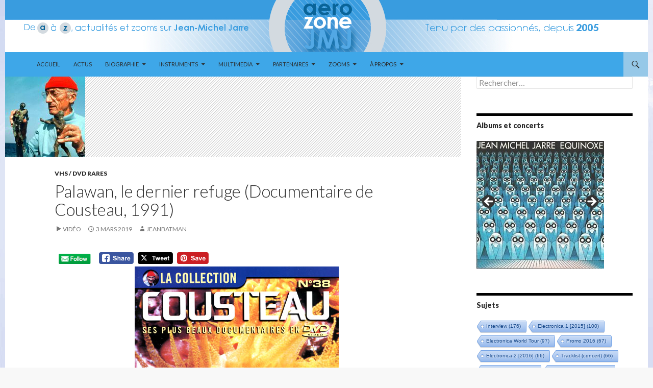

--- FILE ---
content_type: text/html; charset=UTF-8
request_url: https://aerozonejmj.fr/palawan-le-dernier-refuge-documentaire-de-cousteau-1991/
body_size: 27050
content:
<!DOCTYPE html>
<!--[if IE 7]>
<html class="ie ie7" lang="fr-FR">
<![endif]-->
<!--[if IE 8]>
<html class="ie ie8" lang="fr-FR">
<![endif]-->
<!--[if !(IE 7) & !(IE 8)]><!-->
<html lang="fr-FR">
<!--<![endif]-->
<head>
	<meta charset="UTF-8">
	<meta name="viewport" content="width=device-width">
	<title>Palawan, le dernier refuge (Documentaire de Cousteau, 1991) | Aerozone JMJ</title>
	<link rel="profile" href="https://gmpg.org/xfn/11">
	<link rel="pingback" href="https://aerozonejmj.fr/xmlrpc.php">
	<!--[if lt IE 9]>
	<script src="https://aerozonejmj.fr/wp-content/themes/twentyfourteen/js/html5.js?ver=3.7.0"></script>
	<![endif]-->
	<link rel="dns-prefetch" href="//cdn.hu-manity.co" />
		<!-- Cookie Compliance -->
		<script type="text/javascript">var huOptions = {"appID":"aerozonejmjfr-ab3b3ac","currentLanguage":"fr","blocking":false,"globalCookie":false,"isAdmin":false,"privacyConsent":true,"forms":[]};</script>
		<script type="text/javascript" src="https://cdn.hu-manity.co/hu-banner.min.js"></script><meta name='robots' content='max-image-preview:large' />
	<style>img:is([sizes="auto" i], [sizes^="auto," i]) { contain-intrinsic-size: 3000px 1500px }</style>
	<link rel='dns-prefetch' href='//fonts.googleapis.com' />
<link href='https://fonts.gstatic.com' crossorigin rel='preconnect' />
<link rel="alternate" type="application/rss+xml" title="Aerozone JMJ &raquo; Flux" href="https://aerozonejmj.fr/feed/" />
<link rel="alternate" type="application/rss+xml" title="Aerozone JMJ &raquo; Flux des commentaires" href="https://aerozonejmj.fr/comments/feed/" />
<script id="wpp-js" src="https://aerozonejmj.fr/wp-content/plugins/wordpress-popular-posts/assets/js/wpp.min.js?ver=7.3.6" data-sampling="0" data-sampling-rate="100" data-api-url="https://aerozonejmj.fr/wp-json/wordpress-popular-posts" data-post-id="10694" data-token="4a92078d29" data-lang="0" data-debug="0"></script>
<script>
window._wpemojiSettings = {"baseUrl":"https:\/\/s.w.org\/images\/core\/emoji\/16.0.1\/72x72\/","ext":".png","svgUrl":"https:\/\/s.w.org\/images\/core\/emoji\/16.0.1\/svg\/","svgExt":".svg","source":{"concatemoji":"https:\/\/aerozonejmj.fr\/wp-includes\/js\/wp-emoji-release.min.js?ver=6.8.3"}};
/*! This file is auto-generated */
!function(s,n){var o,i,e;function c(e){try{var t={supportTests:e,timestamp:(new Date).valueOf()};sessionStorage.setItem(o,JSON.stringify(t))}catch(e){}}function p(e,t,n){e.clearRect(0,0,e.canvas.width,e.canvas.height),e.fillText(t,0,0);var t=new Uint32Array(e.getImageData(0,0,e.canvas.width,e.canvas.height).data),a=(e.clearRect(0,0,e.canvas.width,e.canvas.height),e.fillText(n,0,0),new Uint32Array(e.getImageData(0,0,e.canvas.width,e.canvas.height).data));return t.every(function(e,t){return e===a[t]})}function u(e,t){e.clearRect(0,0,e.canvas.width,e.canvas.height),e.fillText(t,0,0);for(var n=e.getImageData(16,16,1,1),a=0;a<n.data.length;a++)if(0!==n.data[a])return!1;return!0}function f(e,t,n,a){switch(t){case"flag":return n(e,"\ud83c\udff3\ufe0f\u200d\u26a7\ufe0f","\ud83c\udff3\ufe0f\u200b\u26a7\ufe0f")?!1:!n(e,"\ud83c\udde8\ud83c\uddf6","\ud83c\udde8\u200b\ud83c\uddf6")&&!n(e,"\ud83c\udff4\udb40\udc67\udb40\udc62\udb40\udc65\udb40\udc6e\udb40\udc67\udb40\udc7f","\ud83c\udff4\u200b\udb40\udc67\u200b\udb40\udc62\u200b\udb40\udc65\u200b\udb40\udc6e\u200b\udb40\udc67\u200b\udb40\udc7f");case"emoji":return!a(e,"\ud83e\udedf")}return!1}function g(e,t,n,a){var r="undefined"!=typeof WorkerGlobalScope&&self instanceof WorkerGlobalScope?new OffscreenCanvas(300,150):s.createElement("canvas"),o=r.getContext("2d",{willReadFrequently:!0}),i=(o.textBaseline="top",o.font="600 32px Arial",{});return e.forEach(function(e){i[e]=t(o,e,n,a)}),i}function t(e){var t=s.createElement("script");t.src=e,t.defer=!0,s.head.appendChild(t)}"undefined"!=typeof Promise&&(o="wpEmojiSettingsSupports",i=["flag","emoji"],n.supports={everything:!0,everythingExceptFlag:!0},e=new Promise(function(e){s.addEventListener("DOMContentLoaded",e,{once:!0})}),new Promise(function(t){var n=function(){try{var e=JSON.parse(sessionStorage.getItem(o));if("object"==typeof e&&"number"==typeof e.timestamp&&(new Date).valueOf()<e.timestamp+604800&&"object"==typeof e.supportTests)return e.supportTests}catch(e){}return null}();if(!n){if("undefined"!=typeof Worker&&"undefined"!=typeof OffscreenCanvas&&"undefined"!=typeof URL&&URL.createObjectURL&&"undefined"!=typeof Blob)try{var e="postMessage("+g.toString()+"("+[JSON.stringify(i),f.toString(),p.toString(),u.toString()].join(",")+"));",a=new Blob([e],{type:"text/javascript"}),r=new Worker(URL.createObjectURL(a),{name:"wpTestEmojiSupports"});return void(r.onmessage=function(e){c(n=e.data),r.terminate(),t(n)})}catch(e){}c(n=g(i,f,p,u))}t(n)}).then(function(e){for(var t in e)n.supports[t]=e[t],n.supports.everything=n.supports.everything&&n.supports[t],"flag"!==t&&(n.supports.everythingExceptFlag=n.supports.everythingExceptFlag&&n.supports[t]);n.supports.everythingExceptFlag=n.supports.everythingExceptFlag&&!n.supports.flag,n.DOMReady=!1,n.readyCallback=function(){n.DOMReady=!0}}).then(function(){return e}).then(function(){var e;n.supports.everything||(n.readyCallback(),(e=n.source||{}).concatemoji?t(e.concatemoji):e.wpemoji&&e.twemoji&&(t(e.twemoji),t(e.wpemoji)))}))}((window,document),window._wpemojiSettings);
</script>
<style id='wp-emoji-styles-inline-css'>

	img.wp-smiley, img.emoji {
		display: inline !important;
		border: none !important;
		box-shadow: none !important;
		height: 1em !important;
		width: 1em !important;
		margin: 0 0.07em !important;
		vertical-align: -0.1em !important;
		background: none !important;
		padding: 0 !important;
	}
</style>
<link rel='stylesheet' id='wp-block-library-css' href='https://aerozonejmj.fr/wp-includes/css/dist/block-library/style.min.css?ver=6.8.3' media='all' />
<style id='wp-block-library-theme-inline-css'>
.wp-block-audio :where(figcaption){color:#555;font-size:13px;text-align:center}.is-dark-theme .wp-block-audio :where(figcaption){color:#ffffffa6}.wp-block-audio{margin:0 0 1em}.wp-block-code{border:1px solid #ccc;border-radius:4px;font-family:Menlo,Consolas,monaco,monospace;padding:.8em 1em}.wp-block-embed :where(figcaption){color:#555;font-size:13px;text-align:center}.is-dark-theme .wp-block-embed :where(figcaption){color:#ffffffa6}.wp-block-embed{margin:0 0 1em}.blocks-gallery-caption{color:#555;font-size:13px;text-align:center}.is-dark-theme .blocks-gallery-caption{color:#ffffffa6}:root :where(.wp-block-image figcaption){color:#555;font-size:13px;text-align:center}.is-dark-theme :root :where(.wp-block-image figcaption){color:#ffffffa6}.wp-block-image{margin:0 0 1em}.wp-block-pullquote{border-bottom:4px solid;border-top:4px solid;color:currentColor;margin-bottom:1.75em}.wp-block-pullquote cite,.wp-block-pullquote footer,.wp-block-pullquote__citation{color:currentColor;font-size:.8125em;font-style:normal;text-transform:uppercase}.wp-block-quote{border-left:.25em solid;margin:0 0 1.75em;padding-left:1em}.wp-block-quote cite,.wp-block-quote footer{color:currentColor;font-size:.8125em;font-style:normal;position:relative}.wp-block-quote:where(.has-text-align-right){border-left:none;border-right:.25em solid;padding-left:0;padding-right:1em}.wp-block-quote:where(.has-text-align-center){border:none;padding-left:0}.wp-block-quote.is-large,.wp-block-quote.is-style-large,.wp-block-quote:where(.is-style-plain){border:none}.wp-block-search .wp-block-search__label{font-weight:700}.wp-block-search__button{border:1px solid #ccc;padding:.375em .625em}:where(.wp-block-group.has-background){padding:1.25em 2.375em}.wp-block-separator.has-css-opacity{opacity:.4}.wp-block-separator{border:none;border-bottom:2px solid;margin-left:auto;margin-right:auto}.wp-block-separator.has-alpha-channel-opacity{opacity:1}.wp-block-separator:not(.is-style-wide):not(.is-style-dots){width:100px}.wp-block-separator.has-background:not(.is-style-dots){border-bottom:none;height:1px}.wp-block-separator.has-background:not(.is-style-wide):not(.is-style-dots){height:2px}.wp-block-table{margin:0 0 1em}.wp-block-table td,.wp-block-table th{word-break:normal}.wp-block-table :where(figcaption){color:#555;font-size:13px;text-align:center}.is-dark-theme .wp-block-table :where(figcaption){color:#ffffffa6}.wp-block-video :where(figcaption){color:#555;font-size:13px;text-align:center}.is-dark-theme .wp-block-video :where(figcaption){color:#ffffffa6}.wp-block-video{margin:0 0 1em}:root :where(.wp-block-template-part.has-background){margin-bottom:0;margin-top:0;padding:1.25em 2.375em}
</style>
<style id='classic-theme-styles-inline-css'>
/*! This file is auto-generated */
.wp-block-button__link{color:#fff;background-color:#32373c;border-radius:9999px;box-shadow:none;text-decoration:none;padding:calc(.667em + 2px) calc(1.333em + 2px);font-size:1.125em}.wp-block-file__button{background:#32373c;color:#fff;text-decoration:none}
</style>
<style id='global-styles-inline-css'>
:root{--wp--preset--aspect-ratio--square: 1;--wp--preset--aspect-ratio--4-3: 4/3;--wp--preset--aspect-ratio--3-4: 3/4;--wp--preset--aspect-ratio--3-2: 3/2;--wp--preset--aspect-ratio--2-3: 2/3;--wp--preset--aspect-ratio--16-9: 16/9;--wp--preset--aspect-ratio--9-16: 9/16;--wp--preset--color--black: #3ea7e8;--wp--preset--color--cyan-bluish-gray: #abb8c3;--wp--preset--color--white: #fff;--wp--preset--color--pale-pink: #f78da7;--wp--preset--color--vivid-red: #cf2e2e;--wp--preset--color--luminous-vivid-orange: #ff6900;--wp--preset--color--luminous-vivid-amber: #fcb900;--wp--preset--color--light-green-cyan: #7bdcb5;--wp--preset--color--vivid-green-cyan: #00d084;--wp--preset--color--pale-cyan-blue: #8ed1fc;--wp--preset--color--vivid-cyan-blue: #0693e3;--wp--preset--color--vivid-purple: #9b51e0;--wp--preset--color--green: #96c8e8;--wp--preset--color--dark-gray: #2b2b2b;--wp--preset--color--medium-gray: #767676;--wp--preset--color--light-gray: #f5f5f5;--wp--preset--gradient--vivid-cyan-blue-to-vivid-purple: linear-gradient(135deg,rgba(6,147,227,1) 0%,rgb(155,81,224) 100%);--wp--preset--gradient--light-green-cyan-to-vivid-green-cyan: linear-gradient(135deg,rgb(122,220,180) 0%,rgb(0,208,130) 100%);--wp--preset--gradient--luminous-vivid-amber-to-luminous-vivid-orange: linear-gradient(135deg,rgba(252,185,0,1) 0%,rgba(255,105,0,1) 100%);--wp--preset--gradient--luminous-vivid-orange-to-vivid-red: linear-gradient(135deg,rgba(255,105,0,1) 0%,rgb(207,46,46) 100%);--wp--preset--gradient--very-light-gray-to-cyan-bluish-gray: linear-gradient(135deg,rgb(238,238,238) 0%,rgb(169,184,195) 100%);--wp--preset--gradient--cool-to-warm-spectrum: linear-gradient(135deg,rgb(74,234,220) 0%,rgb(151,120,209) 20%,rgb(207,42,186) 40%,rgb(238,44,130) 60%,rgb(251,105,98) 80%,rgb(254,248,76) 100%);--wp--preset--gradient--blush-light-purple: linear-gradient(135deg,rgb(255,206,236) 0%,rgb(152,150,240) 100%);--wp--preset--gradient--blush-bordeaux: linear-gradient(135deg,rgb(254,205,165) 0%,rgb(254,45,45) 50%,rgb(107,0,62) 100%);--wp--preset--gradient--luminous-dusk: linear-gradient(135deg,rgb(255,203,112) 0%,rgb(199,81,192) 50%,rgb(65,88,208) 100%);--wp--preset--gradient--pale-ocean: linear-gradient(135deg,rgb(255,245,203) 0%,rgb(182,227,212) 50%,rgb(51,167,181) 100%);--wp--preset--gradient--electric-grass: linear-gradient(135deg,rgb(202,248,128) 0%,rgb(113,206,126) 100%);--wp--preset--gradient--midnight: linear-gradient(135deg,rgb(2,3,129) 0%,rgb(40,116,252) 100%);--wp--preset--font-size--small: 13px;--wp--preset--font-size--medium: 20px;--wp--preset--font-size--large: 36px;--wp--preset--font-size--x-large: 42px;--wp--preset--spacing--20: 0.44rem;--wp--preset--spacing--30: 0.67rem;--wp--preset--spacing--40: 1rem;--wp--preset--spacing--50: 1.5rem;--wp--preset--spacing--60: 2.25rem;--wp--preset--spacing--70: 3.38rem;--wp--preset--spacing--80: 5.06rem;--wp--preset--shadow--natural: 6px 6px 9px rgba(0, 0, 0, 0.2);--wp--preset--shadow--deep: 12px 12px 50px rgba(0, 0, 0, 0.4);--wp--preset--shadow--sharp: 6px 6px 0px rgba(0, 0, 0, 0.2);--wp--preset--shadow--outlined: 6px 6px 0px -3px rgba(255, 255, 255, 1), 6px 6px rgba(0, 0, 0, 1);--wp--preset--shadow--crisp: 6px 6px 0px rgba(0, 0, 0, 1);}:where(.is-layout-flex){gap: 0.5em;}:where(.is-layout-grid){gap: 0.5em;}body .is-layout-flex{display: flex;}.is-layout-flex{flex-wrap: wrap;align-items: center;}.is-layout-flex > :is(*, div){margin: 0;}body .is-layout-grid{display: grid;}.is-layout-grid > :is(*, div){margin: 0;}:where(.wp-block-columns.is-layout-flex){gap: 2em;}:where(.wp-block-columns.is-layout-grid){gap: 2em;}:where(.wp-block-post-template.is-layout-flex){gap: 1.25em;}:where(.wp-block-post-template.is-layout-grid){gap: 1.25em;}.has-black-color{color: var(--wp--preset--color--black) !important;}.has-cyan-bluish-gray-color{color: var(--wp--preset--color--cyan-bluish-gray) !important;}.has-white-color{color: var(--wp--preset--color--white) !important;}.has-pale-pink-color{color: var(--wp--preset--color--pale-pink) !important;}.has-vivid-red-color{color: var(--wp--preset--color--vivid-red) !important;}.has-luminous-vivid-orange-color{color: var(--wp--preset--color--luminous-vivid-orange) !important;}.has-luminous-vivid-amber-color{color: var(--wp--preset--color--luminous-vivid-amber) !important;}.has-light-green-cyan-color{color: var(--wp--preset--color--light-green-cyan) !important;}.has-vivid-green-cyan-color{color: var(--wp--preset--color--vivid-green-cyan) !important;}.has-pale-cyan-blue-color{color: var(--wp--preset--color--pale-cyan-blue) !important;}.has-vivid-cyan-blue-color{color: var(--wp--preset--color--vivid-cyan-blue) !important;}.has-vivid-purple-color{color: var(--wp--preset--color--vivid-purple) !important;}.has-black-background-color{background-color: var(--wp--preset--color--black) !important;}.has-cyan-bluish-gray-background-color{background-color: var(--wp--preset--color--cyan-bluish-gray) !important;}.has-white-background-color{background-color: var(--wp--preset--color--white) !important;}.has-pale-pink-background-color{background-color: var(--wp--preset--color--pale-pink) !important;}.has-vivid-red-background-color{background-color: var(--wp--preset--color--vivid-red) !important;}.has-luminous-vivid-orange-background-color{background-color: var(--wp--preset--color--luminous-vivid-orange) !important;}.has-luminous-vivid-amber-background-color{background-color: var(--wp--preset--color--luminous-vivid-amber) !important;}.has-light-green-cyan-background-color{background-color: var(--wp--preset--color--light-green-cyan) !important;}.has-vivid-green-cyan-background-color{background-color: var(--wp--preset--color--vivid-green-cyan) !important;}.has-pale-cyan-blue-background-color{background-color: var(--wp--preset--color--pale-cyan-blue) !important;}.has-vivid-cyan-blue-background-color{background-color: var(--wp--preset--color--vivid-cyan-blue) !important;}.has-vivid-purple-background-color{background-color: var(--wp--preset--color--vivid-purple) !important;}.has-black-border-color{border-color: var(--wp--preset--color--black) !important;}.has-cyan-bluish-gray-border-color{border-color: var(--wp--preset--color--cyan-bluish-gray) !important;}.has-white-border-color{border-color: var(--wp--preset--color--white) !important;}.has-pale-pink-border-color{border-color: var(--wp--preset--color--pale-pink) !important;}.has-vivid-red-border-color{border-color: var(--wp--preset--color--vivid-red) !important;}.has-luminous-vivid-orange-border-color{border-color: var(--wp--preset--color--luminous-vivid-orange) !important;}.has-luminous-vivid-amber-border-color{border-color: var(--wp--preset--color--luminous-vivid-amber) !important;}.has-light-green-cyan-border-color{border-color: var(--wp--preset--color--light-green-cyan) !important;}.has-vivid-green-cyan-border-color{border-color: var(--wp--preset--color--vivid-green-cyan) !important;}.has-pale-cyan-blue-border-color{border-color: var(--wp--preset--color--pale-cyan-blue) !important;}.has-vivid-cyan-blue-border-color{border-color: var(--wp--preset--color--vivid-cyan-blue) !important;}.has-vivid-purple-border-color{border-color: var(--wp--preset--color--vivid-purple) !important;}.has-vivid-cyan-blue-to-vivid-purple-gradient-background{background: var(--wp--preset--gradient--vivid-cyan-blue-to-vivid-purple) !important;}.has-light-green-cyan-to-vivid-green-cyan-gradient-background{background: var(--wp--preset--gradient--light-green-cyan-to-vivid-green-cyan) !important;}.has-luminous-vivid-amber-to-luminous-vivid-orange-gradient-background{background: var(--wp--preset--gradient--luminous-vivid-amber-to-luminous-vivid-orange) !important;}.has-luminous-vivid-orange-to-vivid-red-gradient-background{background: var(--wp--preset--gradient--luminous-vivid-orange-to-vivid-red) !important;}.has-very-light-gray-to-cyan-bluish-gray-gradient-background{background: var(--wp--preset--gradient--very-light-gray-to-cyan-bluish-gray) !important;}.has-cool-to-warm-spectrum-gradient-background{background: var(--wp--preset--gradient--cool-to-warm-spectrum) !important;}.has-blush-light-purple-gradient-background{background: var(--wp--preset--gradient--blush-light-purple) !important;}.has-blush-bordeaux-gradient-background{background: var(--wp--preset--gradient--blush-bordeaux) !important;}.has-luminous-dusk-gradient-background{background: var(--wp--preset--gradient--luminous-dusk) !important;}.has-pale-ocean-gradient-background{background: var(--wp--preset--gradient--pale-ocean) !important;}.has-electric-grass-gradient-background{background: var(--wp--preset--gradient--electric-grass) !important;}.has-midnight-gradient-background{background: var(--wp--preset--gradient--midnight) !important;}.has-small-font-size{font-size: var(--wp--preset--font-size--small) !important;}.has-medium-font-size{font-size: var(--wp--preset--font-size--medium) !important;}.has-large-font-size{font-size: var(--wp--preset--font-size--large) !important;}.has-x-large-font-size{font-size: var(--wp--preset--font-size--x-large) !important;}
:where(.wp-block-post-template.is-layout-flex){gap: 1.25em;}:where(.wp-block-post-template.is-layout-grid){gap: 1.25em;}
:where(.wp-block-columns.is-layout-flex){gap: 2em;}:where(.wp-block-columns.is-layout-grid){gap: 2em;}
:root :where(.wp-block-pullquote){font-size: 1.5em;line-height: 1.6;}
</style>
<link rel='stylesheet' id='cool-tag-cloud-css' href='https://aerozonejmj.fr/wp-content/plugins/cool-tag-cloud/inc/cool-tag-cloud.css?ver=2.25' media='all' />
<link rel='stylesheet' id='SFSIPLUSmainCss-css' href='https://aerozonejmj.fr/wp-content/plugins/ultimate-social-media-plus/css/sfsi-style.css?ver=3.7.1' media='all' />
<link rel='stylesheet' id='wordpress-popular-posts-css-css' href='https://aerozonejmj.fr/wp-content/plugins/wordpress-popular-posts/assets/css/wpp.css?ver=7.3.6' media='all' />
<link rel='stylesheet' id='twentyfourteen-lato-css' href='https://fonts.googleapis.com/css?family=Lato%3A300%2C400%2C700%2C900%2C300italic%2C400italic%2C700italic&#038;subset=latin%2Clatin-ext&#038;display=fallback' media='all' />
<link rel='stylesheet' id='genericons-css' href='https://aerozonejmj.fr/wp-content/themes/twentyfourteen/genericons/genericons.css?ver=3.0.3' media='all' />
<link rel='stylesheet' id='twentyfourteen-style-css' href='https://aerozonejmj.fr/wp-content/themes/twentyfourteen/style.css?ver=20190507' media='all' />
<link rel='stylesheet' id='twentyfourteen-block-style-css' href='https://aerozonejmj.fr/wp-content/themes/twentyfourteen/css/blocks.css?ver=20190102' media='all' />
<!--[if lt IE 9]>
<link rel='stylesheet' id='twentyfourteen-ie-css' href='https://aerozonejmj.fr/wp-content/themes/twentyfourteen/css/ie.css?ver=20140701' media='all' />
<![endif]-->
<script src="https://aerozonejmj.fr/wp-includes/js/jquery/jquery.min.js?ver=3.7.1" id="jquery-core-js"></script>
<script src="https://aerozonejmj.fr/wp-includes/js/jquery/jquery-migrate.min.js?ver=3.4.1" id="jquery-migrate-js"></script>
<script src="https://aerozonejmj.fr/wp-content/plugins/dropdown-menu-widget/scripts/include.js?ver=6.8.3" id="dropdown-ie-support-js"></script>
<link rel="https://api.w.org/" href="https://aerozonejmj.fr/wp-json/" /><link rel="alternate" title="JSON" type="application/json" href="https://aerozonejmj.fr/wp-json/wp/v2/posts/10694" /><link rel="EditURI" type="application/rsd+xml" title="RSD" href="https://aerozonejmj.fr/xmlrpc.php?rsd" />
<link rel="canonical" href="https://aerozonejmj.fr/palawan-le-dernier-refuge-documentaire-de-cousteau-1991/" />
<link rel='shortlink' href='https://aerozonejmj.fr/?p=10694' />
<link rel="alternate" title="oEmbed (JSON)" type="application/json+oembed" href="https://aerozonejmj.fr/wp-json/oembed/1.0/embed?url=https%3A%2F%2Faerozonejmj.fr%2Fpalawan-le-dernier-refuge-documentaire-de-cousteau-1991%2F" />
<link rel="alternate" title="oEmbed (XML)" type="text/xml+oembed" href="https://aerozonejmj.fr/wp-json/oembed/1.0/embed?url=https%3A%2F%2Faerozonejmj.fr%2Fpalawan-le-dernier-refuge-documentaire-de-cousteau-1991%2F&#038;format=xml" />
<style id="fourteen-colors" type="text/css">/* Custom Contrast Color */
		.site:before,
		#secondary,
		.site-header,
		.site-footer,
		.menu-toggle,
		.featured-content,
		.featured-content .entry-header,
		.slider-direction-nav a,
		.ie8 .featured-content,
		.ie8 .site:before,
		.has-black-background-color {
			background-color: #3ea7e8;
		}

		.has-black-color {
			color: #3ea7e8;
		}

		.grid .featured-content .entry-header,
		.ie8 .grid .featured-content .entry-header {
			border-color: #3ea7e8;
		}

		.slider-control-paging a:before {
			background-color: rgba(255,255,255,.33);
		}

		.hentry .mejs-mediaelement,
		.widget .mejs-mediaelement,
 		.hentry .mejs-container .mejs-controls,
 		.widget .mejs-container .mejs-controls {
			background: #3ea7e8;
		}

		/* Player controls need separation from the contrast background */
		.primary-sidebar .mejs-controls,
		.site-footer .mejs-controls {
			border: 1px solid;
		}
		
			.site-description,
			.secondary-navigation a,
			.widget,
			.widget a,
			.widget-title,
			.widget-title a,
			.widget_calendar caption,
			.site-header a,
			.site-title a,
			.site-title a:hover,
			.menu-toggle:before,
			.site-footer,
			.site-footer a,
			.featured-content a,
			.featured-content .entry-meta,
			.slider-direction-nav a:before,
			.hentry .mejs-container .mejs-controls .mejs-time span,
			.widget .mejs-container .mejs-controls .mejs-time span,
			.hentry .mejs-controls .mejs-button button,
			.widget .mejs-controls .mejs-button button {
				color: #2b2b2b;
			}

			@media screen and (min-width: 783px) {
				.primary-navigation ul ul a {
					color: #fff;
				}
			}

			@media screen and (min-width: 1008px) {
				.secondary-navigation ul ul a,
				.secondary-navigation li:hover > a,
				.secondary-navigation li.focus > a {
					color: #fff;
				}
			}

			.widget_calendar tbody a,
			.site-footer .widget_calendar tbody a,
			.slider-direction-nav a:hover:before {
				color: #fff;
			}

			.slider-control-paging a:before {
				background-color: rgba(0, 0, 0, .33);
			}

			.featured-content {
				background-image: url(https://aerozonejmj.fr/wp-content/plugins/fourteen-colors/pattern-dark-inverse.svg);
			}

			.site-navigation li,
			#secondary,
			.secondary-navigation,
			.secondary-navigation li,
			.widget table,
			.widget th,
			.widget td,
			.widget_archive li,
			.widget_categories li,
			.widget_links li,
			.widget_meta li,
			.widget_nav_menu li,
			.widget_pages li,
			.widget_recent_comments li,
			.widget_recent_entries li,
			.widget_text li,
			.widget_categories li ul,
			.widget_nav_menu li ul,
			.widget_pages li ul,
			.widget_text li ul,
			.widget abbr[title] {
				border-color: rgba(0, 0, 0, .2);
			}

			.widget input,
			.widget textarea {
				background-color: rgba(0, 0, 0, .02);
				border-color: rgba(0, 0, 0, .2);
				color: #000;
			}

			.widget input:focus, .widget textarea:focus {
				border-color: rgba(0, 0, 0, 0.4);
			}

			.widget_twentyfourteen_ephemera .entry-meta a {
				color: rgba(0, 0, 0, 0.7);
			}

			.widget_twentyfourteen_ephemera > ol > li {
				border-bottom-color: rgba(0, 0, 0, 0.2);
			}

			#supplementary + .site-info {
				border-top: 1px solid rgba(0, 0, 0, 0.2);
			}

			.hentry .mejs-controls .mejs-time-rail .mejs-time-total,
			.widget .mejs-controls .mejs-time-rail .mejs-time-total,
			.hentry .mejs-controls .mejs-horizontal-volume-slider .mejs-horizontal-volume-total,
			.widget .mejs-controls .mejs-horizontal-volume-slider .mejs-horizontal-volume-total {
				background: rgba(0,0,0,.3);
			}

			.hentry .mejs-controls .mejs-time-rail .mejs-time-loaded,
			.widget .mejs-controls .mejs-time-rail .mejs-time-loaded,
			.hentry .mejs-controls .mejs-horizontal-volume-slider .mejs-horizontal-volume-current,
			.widget .mejs-controls .mejs-horizontal-volume-slider .mejs-horizontal-volume-current {
				background-color: #2b2b2b;
			}

			/* Override the site title color option with an over-qualified selector, as the option is hidden. */
			h1.site-title a {
				color: #2b2b2b;
			}
		
		.menu-toggle:active,
		.menu-toggle:focus,
		.menu-toggle:hover {
			background-color: #82ebff;
		}
		/* Custom accent color. */
		button,
		.button,
		.contributor-posts-link,
		input[type="button"],
		input[type="reset"],
		input[type="submit"],
		.search-toggle,
		.hentry .mejs-controls .mejs-time-rail .mejs-time-current,
		.widget .mejs-controls .mejs-time-rail .mejs-time-current,
		.hentry .mejs-overlay:hover .mejs-overlay-button,
		.widget .mejs-overlay:hover .mejs-overlay-button,
		.widget button,
		.widget .button,
		.widget input[type="button"],
		.widget input[type="reset"],
		.widget input[type="submit"],
		.widget_calendar tbody a,
		.content-sidebar .widget input[type="button"],
		.content-sidebar .widget input[type="reset"],
		.content-sidebar .widget input[type="submit"],
		.slider-control-paging .slider-active:before,
		.slider-control-paging .slider-active:hover:before,
		.slider-direction-nav a:hover,
		.ie8 .primary-navigation ul ul,
		.ie8 .secondary-navigation ul ul,
		.ie8 .primary-navigation li:hover > a,
		.ie8 .primary-navigation li.focus > a,
		.ie8 .secondary-navigation li:hover > a,
		.ie8 .secondary-navigation li.focus > a,
		.wp-block-file .wp-block-file__button,
		.wp-block-button__link,
		.has-green-background-color {
			background-color: #96c8e8;
		}

		.site-navigation a:hover,
		.is-style-outline .wp-block-button__link:not(.has-text-color),
		.has-green-color {
			color: #96c8e8;
		}

		::-moz-selection {
			background: #96c8e8;
		}

		::selection {
			background: #96c8e8;
		}

		.paging-navigation .page-numbers.current {
			border-color: #96c8e8;
		}

		@media screen and (min-width: 782px) {
			.primary-navigation li:hover > a,
			.primary-navigation li.focus > a,
			.primary-navigation ul ul {
				background-color: #96c8e8;
			}
		}

		@media screen and (min-width: 1008px) {
			.secondary-navigation li:hover > a,
			.secondary-navigation li.focus > a,
			.secondary-navigation ul ul {
				background-color: #96c8e8;
			}
		}
	
			.contributor-posts-link,
			.button,
			button,
			input[type="button"],
			input[type="reset"],
			input[type="submit"],
			.search-toggle:before,
			.hentry .mejs-overlay:hover .mejs-overlay-button,
			.widet .mejs-overlay:hover .mejs-overlay-button,
			.widget button,
			.widget .button,
			.widget input[type="button"],
			.widget input[type="reset"],
			.widget input[type="submit"],
			.widget_calendar tbody a,
			.widget_calendar tbody a:hover,
			.site-footer .widget_calendar tbody a,
			.content-sidebar .widget input[type="button"],
			.content-sidebar .widget input[type="reset"],
			.content-sidebar .widget input[type="submit"],
			button:hover,
			button:focus,
			.button:hover,
			.button:focus,
			.widget a.button:hover,
			.widget a.button:focus,
			.widget a.button:active,
			.content-sidebar .widget a.button,
			.content-sidebar .widget a.button:hover,
			.content-sidebar .widget a.button:focus,
			.content-sidebar .widget a.button:active,
			.contributor-posts-link:hover,
			.contributor-posts-link:active,
			input[type="button"]:hover,
			input[type="button"]:focus,
			input[type="reset"]:hover,
			input[type="reset"]:focus,
			input[type="submit"]:hover,
			input[type="submit"]:focus,
			.slider-direction-nav a:hover:before,
			.ie8 .primary-navigation li:hover > a,
			.ie8 .primary-navigation li.focus > a,
			.ie8 .secondary-navigation li:hover > a,
			.ie8 .secondary-navigation li.focus > a,
			.is-style-outline .wp-block-button__link:not(.has-text-color):hover,
			.is-style-outline .wp-block-button__link:not(.has-text-color):focus,
			.wp-block-button__link {
				color: #2b2b2b;
			}

			@media screen and (min-width: 782px) {
				.site-navigation li .current_page_item > a,
				.site-navigation li .current_page_ancestor > a,
				.site-navigation li .current-menu-item > a,
				.site-navigation li .current-menu-ancestor > a,
				.primary-navigation ul ul a,
				.primary-navigation li:hover > a,
				.primary-navigation li.focus > a,
				.primary-navigation ul ul {
					color: #2b2b2b;
				}
			}

			@media screen and (min-width: 1008px) {
				.secondary-navigation ul ul a,
				.secondary-navigation li:hover > a,
				.secondary-navigation li.focus > a,
				.secondary-navigation ul ul {
					color: #2b2b2b;
				}
			}

			::selection {
				color: #2b2b2b;
			}

			::-moz-selection {
				color: #2b2b2b;
			}

			.hentry .mejs-controls .mejs-time-rail .mejs-time-loaded,
			.widget .mejs-controls .mejs-time-rail .mejs-time-loaded {
				background-color: #2b2b2b;
			}

		
		/* Generated variants of custom accent color. */
		a,
		.content-sidebar .widget a {
			color: #467898;
		}

		.contributor-posts-link:hover,
		.button:hover,
		.button:focus,
		.slider-control-paging a:hover:before,
		.search-toggle:hover,
		.search-toggle.active,
		.search-box,
		.widget_calendar tbody a:hover,
		button:hover,
		button:focus,
		input[type="button"]:hover,
		input[type="button"]:focus,
		input[type="reset"]:hover,
		input[type="reset"]:focus,
		input[type="submit"]:hover,
		input[type="submit"]:focus,
		.widget button:hover,
		.widget .button:hover,
		.widget button:focus,
		.widget .button:focus,
		.widget input[type="button"]:hover,
		.widget input[type="button"]:focus,
		.widget input[type="reset"]:hover,
		.widget input[type="reset"]:focus,
		.widget input[type="submit"]:hover,
		.widget input[type="submit"]:focus,
		.content-sidebar .widget input[type="button"]:hover,
		.content-sidebar .widget input[type="button"]:focus,
		.content-sidebar .widget input[type="reset"]:hover,
		.content-sidebar .widget input[type="reset"]:focus,
		.content-sidebar .widget input[type="submit"]:hover,
		.content-sidebar .widget input[type="submit"]:focus,
		.ie8 .primary-navigation ul ul a:hover,
		.ie8 .primary-navigation ul ul li.focus > a,
		.ie8 .secondary-navigation ul ul a:hover,
		.ie8 .secondary-navigation ul ul li.focus > a,
		.wp-block-file .wp-block-file__button:hover,
		.wp-block-file .wp-block-file__button:focus,
		.wp-block-button__link:not(.has-text-color):hover,
		.wp-block-button__link:not(.has-text-color):focus,
		.is-style-outline .wp-block-button__link:not(.has-text-color):hover,
		.is-style-outline .wp-block-button__link:not(.has-text-color):focus {
			background-color: #b3e5ff;
		}

		.featured-content a:hover,
		.featured-content .entry-title a:hover,
		.widget a:hover,
		.widget-title a:hover,
		.widget_twentyfourteen_ephemera .entry-meta a:hover,
		.hentry .mejs-controls .mejs-button button:hover,
		.widget .mejs-controls .mejs-button button:hover,
		.site-info a:hover,
		.featured-content a:hover,
		.wp-block-latest-comments_comment-meta a:hover,
		.wp-block-latest-comments_comment-meta a:focus {
			color: #b3e5ff;
		}

		a:active,
		a:hover,
		.entry-title a:hover,
		.entry-meta a:hover,
		.cat-links a:hover,
		.entry-content .edit-link a:hover,
		.post-navigation a:hover,
		.image-navigation a:hover,
		.comment-author a:hover,
		.comment-list .pingback a:hover,
		.comment-list .trackback a:hover,
		.comment-metadata a:hover,
		.comment-reply-title small a:hover,
		.content-sidebar .widget a:hover,
		.content-sidebar .widget .widget-title a:hover,
		.content-sidebar .widget_twentyfourteen_ephemera .entry-meta a:hover {
			color: #6395b5;
		}

		.page-links a:hover,
		.paging-navigation a:hover {
			border-color: #6395b5;
		}

		.entry-meta .tag-links a:hover:before {
			border-right-color: #6395b5;
		}

		.page-links a:hover,
		.entry-meta .tag-links a:hover {
			background-color: #6395b5;
		}

		@media screen and (min-width: 782px) {
			.primary-navigation ul ul a:hover,
			.primary-navigation ul ul li.focus > a {
				background-color: #b3e5ff;
			}
		}

		@media screen and (min-width: 1008px) {
			.secondary-navigation ul ul a:hover,
			.secondary-navigation ul ul li.focus > a {
				background-color: #b3e5ff;
			}
		}

		button:active,
		.button:active,
		.contributor-posts-link:active,
		input[type="button"]:active,
		input[type="reset"]:active,
		input[type="submit"]:active,
		.widget input[type="button"]:active,
		.widget input[type="reset"]:active,
		.widget input[type="submit"]:active,
		.content-sidebar .widget input[type="button"]:active,
		.content-sidebar .widget input[type="reset"]:active,
		.content-sidebar .widget input[type="submit"]:active,
		.wp-block-file .wp-block-file__button:active,
		.wp-block-button__link:active {
			background-color: #c7f9ff;
		}

		.site-navigation .current_page_item > a,
		.site-navigation .current_page_ancestor > a,
		.site-navigation .current-menu-item > a,
		.site-navigation .current-menu-ancestor > a {
			color: #c7f9ff;
		}
	
		/* Higher contrast Accent Color against contrast color */
		.site-navigation .current_page_item > a,
		.site-navigation .current_page_ancestor > a,
		.site-navigation .current-menu-item > a,
		.site-navigation .current-menu-ancestor > a,
		.site-navigation a:hover,
		.featured-content a:hover,
		.featured-content .entry-title a:hover,
		.widget a:hover,
		.widget-title a:hover,
		.widget_twentyfourteen_ephemera .entry-meta a:hover,
		.hentry .mejs-controls .mejs-button button:hover,
		.widget .mejs-controls .mejs-button button:hover,
		.site-info a:hover,
		.featured-content a:hover {
			color: #1e5070;
		}

		.hentry .mejs-controls .mejs-time-rail .mejs-time-current,
		.widget .mejs-controls .mejs-time-rail .mejs-time-current,
		.slider-control-paging a:hover:before,
		.slider-control-paging .slider-active:before,
		.slider-control-paging .slider-active:hover:before {
			background-color: #1e5070;
		}
	</style>    <style>@media screen and (min-width: 783px){.primary-navigation{float: left;margin-left: 20px;}a { transition: all .5s ease; }}</style>
    <style>.site {margin: 0 auto;max-width: 1260px;width: 100%;}.site-header{max-width: 1260px;}
		@media screen and (min-width: 1110px) {.archive-header,.comments-area,.image-navigation,.page-header,.page-content,.post-navigation,.site-content .entry-header,
	    .site-content .entry-content,.site-content .entry-summary,.site-content footer.entry-meta{padding-left: 55px;}}</style>
    <style>
	    .site-content .entry-header,.site-content .entry-content,.site-content .entry-summary,.site-content .entry-meta,.page-content 
		{max-width: 713px;}.comments-area{max-width: 713px;}.post-navigation, .image-navigation{max-width: 713px;}</style>
    <style>.content-area{padding-top:0;}.content-sidebar{padding-top:0;}.full-width.singular .site-content .hentry .post-thumbnail img{margin-top: 72px;}
		@media screen and (min-width: 846px){.content-area, .content-sidebar{padding-top:0;}}@media screen and (max-width: 846px){.full-width.singular .site-content .hentry .post-thumbnail img{margin-top: 48px;}}
	</style>
    <style>@media screen and (min-width: 594px) {.site-content .has-post-thumbnail .entry-header{margin-top: 1px !important;}}
		@media screen and (min-width: 846px) {.site-content .has-post-thumbnail .entry-header {margin-top: 1px !important;}}
		@media screen and (min-width: 1040px) {.site-content .has-post-thumbnail .entry-header{margin-top: 1px !important;}}
	</style>
    <style>.site:before,#secondary{width:0;display:none;}.ie8 .site:before,.ie8 #secondary{width:0px;display:none;}
	    .featured-content{padding-left:0;}.site-content,.site-main .widecolumn{margin-left:0;}.ie8 .site-content,.ie8 .site-main .widecolumn{margin-left:0;}
		@media screen and (min-width: 1008px) {.search-box-wrapper{padding-left:0;}}
		@media screen and (min-width: 1080px) {.search-box-wrapper,.featured-content{padding-left:0;}}
		@media screen and (min-width: 1080px) {.grid-content{padding-left:0;}}
	</style>
    <style>.hentry{max-width: 1038px;}
	    img.size-full,img.size-large,.wp-post-image,.post-thumbnail img,.site-content .post-thumbnail img{max-height: 572px;}
	</style>
	
    <style>
		.slider .featured-content .hentry{max-height: 500px;}.slider .featured-content{max-width: 1600px;
		margin: 0px auto;}.slider .featured-content .post-thumbnail img{max-width: 1600px;width: 100%;}
		.slider .featured-content .post-thumbnail{background:none;}.slider .featured-content a.post-thumbnail:hover{background-color:transparent;}
	</style>
    <style>.featured-content{display:none; visibility: hidden;}</style>
	<script>
		window.addEventListener("sfsi_plus_functions_loaded", function() {
			var body = document.getElementsByTagName('body')[0];
			// console.log(body);
			body.classList.add("sfsi_plus_3.53");
		})
		// window.addEventListener('sfsi_plus_functions_loaded',function(e) {
		// 	jQuery("body").addClass("sfsi_plus_3.53")
		// });
		jQuery(document).ready(function(e) {
			jQuery("body").addClass("sfsi_plus_3.53")
		});

		function sfsi_plus_processfurther(ref) {
			var feed_id = '[base64]';
			var feedtype = 8;
			var email = jQuery(ref).find('input[name="email"]').val();
			var filter = /^(([^<>()[\]\\.,;:\s@\"]+(\.[^<>()[\]\\.,;:\s@\"]+)*)|(\".+\"))@((\[[0-9]{1,3}\.[0-9]{1,3}\.[0-9]{1,3}\.[0-9]{1,3}\])|(([a-zA-Z\-0-9]+\.)+[a-zA-Z]{2,}))$/;
			if ((email != "Enter your email") && (filter.test(email))) {
				if (feedtype == "8") {
					var url = "https://api.follow.it/subscription-form/" + feed_id + "/" + feedtype;
					window.open(url, "popupwindow", "scrollbars=yes,width=1080,height=760");
					return true;
				}
			} else {
				alert("Please enter email address");
				jQuery(ref).find('input[name="email"]').focus();
				return false;
			}
		}
	</script>
	<style>
		.sfsi_plus_subscribe_Popinner {
			width: 100% !important;
			height: auto !important;
			border: 1px solid #b5b5b5 !important;
			padding: 18px 0px !important;
			background-color: #ffffff !important;
		}

		.sfsi_plus_subscribe_Popinner form {
			margin: 0 20px !important;
		}

		.sfsi_plus_subscribe_Popinner h5 {
			font-family: Helvetica,Arial,sans-serif !important;

			font-weight: bold !important;
			color: #000000 !important;
			font-size: 16px !important;
			text-align: center !important;
			margin: 0 0 10px !important;
			padding: 0 !important;
		}

		.sfsi_plus_subscription_form_field {
			margin: 5px 0 !important;
			width: 100% !important;
			display: inline-flex;
			display: -webkit-inline-flex;
		}

		.sfsi_plus_subscription_form_field input {
			width: 100% !important;
			padding: 10px 0px !important;
		}

		.sfsi_plus_subscribe_Popinner input[type=email] {
			font-family: Helvetica,Arial,sans-serif !important;

			font-style: normal !important;
			color:  !important;
			font-size: 14px !important;
			text-align: center !important;
		}

		.sfsi_plus_subscribe_Popinner input[type=email]::-webkit-input-placeholder {
			font-family: Helvetica,Arial,sans-serif !important;

			font-style: normal !important;
			color:  !important;
			font-size: 14px !important;
			text-align: center !important;
		}

		.sfsi_plus_subscribe_Popinner input[type=email]:-moz-placeholder {
			/* Firefox 18- */
			font-family: Helvetica,Arial,sans-serif !important;

			font-style: normal !important;
			color:  !important;
			font-size: 14px !important;
			text-align: center !important;
		}

		.sfsi_plus_subscribe_Popinner input[type=email]::-moz-placeholder {
			/* Firefox 19+ */
			font-family: Helvetica,Arial,sans-serif !important;

			font-style: normal !important;
			color:  !important;
			font-size: 14px !important;
			text-align: center !important;
		}

		.sfsi_plus_subscribe_Popinner input[type=email]:-ms-input-placeholder {
			font-family: Helvetica,Arial,sans-serif !important;

			font-style: normal !important;
			color:  !important;
			font-size: 14px !important;
			text-align: center !important;
		}

		.sfsi_plus_subscribe_Popinner input[type=submit] {
			font-family: Helvetica,Arial,sans-serif !important;

			font-weight: bold !important;
			color: #000000 !important;
			font-size: 16px !important;
			text-align: center !important;
			background-color: #dedede !important;
		}
	</style>
	<meta name="follow.[base64]" content="ZzWQMsS1JskEYlhwv4ky"/> <meta name="viewport" content="width=device-width, initial-scale=1"><meta property="og:image:secure_url" content="https://aerozonejmj.fr/wp-content/uploads/2019/03/cousteau-palawan.jpg" data-id="sfsi-plus"/><meta property="twitter:card" content="summary_large_image" data-id="sfsi"><meta property="twitter:image" content="https://aerozonejmj.fr/wp-content/uploads/2019/03/cousteau-palawan.jpg" data-id="sfsi"><meta property="og:image:type" content="" data-id="sfsi-plus"/><meta property="og:image:width" content="157" data-id="sfsi-plus"/><meta property="og:image:height" content="157" data-id="sfsi-plus"/><meta property="og:description" content="

“Palawan, le dernier refuge”, est la seule collaboration entre Jacques-Yves Cousteau et Jean-Michel Jarre. Il s'agit d'un documentaire de 48 minutes, narré par Bertrand Poirot-Delpech, qui fait partie de la série “Cousteau à la redécouverte du monde”. Palawan est un archipel philippin regroupant un millier d'îles. Les volcans les ont érigées et la mer les ronge. A mesure que la population croît, les ressources naturelles se raréfient. De jeunes philippins plongent au péril de leurs vies, usant de la dynamite et du cyanure pour capturer un butin de pêche... et de poissons d'aquarium.



Pour ce film, Jean-Michel Jarre a illustré les images avec des extraits d'Oxygène, Rendez-vous, Equinoxe, Zoolook, Révolutions et En Attendant Cousteau.

Il a créé, pour le générique, une composition originale, Palawan, encore aujourd’hui inédite sur disque, mais dont un extrait de 1’30 était rendu disponible par le compositeur sur feu-le site www.jarre.net en 2001. Le style du morceau est à mi-chemin entre Equinoxe et En attendant Cousteau.



Le documentaire a été édité en VHS, laser-disc vidéo, et en DVD." data-id="sfsi-plus"/><meta property="og:url" content="https://aerozonejmj.fr/palawan-le-dernier-refuge-documentaire-de-cousteau-1991/" data-id="sfsi-plus"/><meta property="og:title" content="Palawan, le dernier refuge (Documentaire de Cousteau, 1991)" data-id="sfsi-plus"/>            <style id="wpp-loading-animation-styles">@-webkit-keyframes bgslide{from{background-position-x:0}to{background-position-x:-200%}}@keyframes bgslide{from{background-position-x:0}to{background-position-x:-200%}}.wpp-widget-block-placeholder,.wpp-shortcode-placeholder{margin:0 auto;width:60px;height:3px;background:#dd3737;background:linear-gradient(90deg,#dd3737 0%,#571313 10%,#dd3737 100%);background-size:200% auto;border-radius:3px;-webkit-animation:bgslide 1s infinite linear;animation:bgslide 1s infinite linear}</style>
            

<!-- Dropdown Menu Widget Styles by shailan (https://metinsaylan.com) v1.9.7 on wp6.8.3 -->
<link rel="stylesheet" href="https://aerozonejmj.fr/wp-content/plugins/dropdown-menu-widget/css/shailan-dropdown.min.css" type="text/css" />
<link rel="stylesheet" href="https://aerozonejmj.fr/wp-content/plugins/dropdown-menu-widget/themes/simple.css" type="text/css" />
<style type="text/css" media="all">
	ul.dropdown li a { font-family:impact; } 
	ul.dropdown li a { font-size:18px; }
	/* Selected overlay: flat */
	.shailan-dropdown-menu .dropdown-horizontal-container, ul.dropdown li{ background-color:#3ea7e8; }
	ul.dropdown a,
	ul.dropdown a:link,
	ul.dropdown a:visited,
	ul.dropdown li { color: #2976a4; }
	ul.dropdown a:hover,
	ul.dropdown li:hover { color: #000000; }
	ul.dropdown a:active	{ color: #000000; }

	ul.dropdown li.hover a, ul.dropdown li:hover a{ background-color: #f6f6f6; }
	ul.dropdown li.hover ul li, ul.dropdown li:hover ul li{ background-color: #3ea7e8;
		color: #2976a4; }

	ul.dropdown li.hover ul li.hover, ul.dropdown li:hover ul li:hover { background-image: none; }
	ul.dropdown li.hover a:hover, ul.dropdown li:hover a:hover { background-color: #f6f6f6; }

	ul.dropdown ul{ background-image:none; background-color:#3ea7e8; border:1px solid #3ea7e8; }
	ul.dropdown-vertical li { border-bottom:1px solid #f6f6f6; }
	
</style>
<!-- /Dropdown Menu Widget Styles -->

 <style type="text/css" media="screen">body{position:relative}#dynamic-to-top{display:none;overflow:hidden;width:auto;z-index:90;position:fixed;bottom:20px;right:20px;top:auto;left:auto;font-family:sans-serif;font-size:1em;color:FFFFFF;text-decoration:none;text-shadow:0 1px 0 333333;font-weight:bold;padding:17px 16px;border:1px solid #053d5f;background:#40a9ea;-webkit-background-origin:border;-moz-background-origin:border;-icab-background-origin:border;-khtml-background-origin:border;-o-background-origin:border;background-origin:border;-webkit-background-clip:padding-box;-moz-background-clip:padding-box;-icab-background-clip:padding-box;-khtml-background-clip:padding-box;-o-background-clip:padding-box;background-clip:padding-box;-webkit-box-shadow:0 1px 3px rgba( 0, 0, 0, 0.4 ), inset 0 0 0 1px rgba( 0, 0, 0, 0.2 ), inset 0 1px 0 rgba( 255, 255, 255, .4 ), inset 0 10px 10px rgba( 255, 255, 255, .1 );-ms-box-shadow:0 1px 3px rgba( 0, 0, 0, 0.4 ), inset 0 0 0 1px rgba( 0, 0, 0, 0.2 ), inset 0 1px 0 rgba( 255, 255, 255, .4 ), inset 0 10px 10px rgba( 255, 255, 255, .1 );-moz-box-shadow:0 1px 3px rgba( 0, 0, 0, 0.4 ), inset 0 0 0 1px rgba( 0, 0, 0, 0.2 ), inset 0 1px 0 rgba( 255, 255, 255, .4 ), inset 0 10px 10px rgba( 255, 255, 255, .1 );-o-box-shadow:0 1px 3px rgba( 0, 0, 0, 0.4 ), inset 0 0 0 1px rgba( 0, 0, 0, 0.2 ), inset 0 1px 0 rgba( 255, 255, 255, .4 ), inset 0 10px 10px rgba( 255, 255, 255, .1 );-khtml-box-shadow:0 1px 3px rgba( 0, 0, 0, 0.4 ), inset 0 0 0 1px rgba( 0, 0, 0, 0.2 ), inset 0 1px 0 rgba( 255, 255, 255, .4 ), inset 0 10px 10px rgba( 255, 255, 255, .1 );-icab-box-shadow:0 1px 3px rgba( 0, 0, 0, 0.4 ), inset 0 0 0 1px rgba( 0, 0, 0, 0.2 ), inset 0 1px 0 rgba( 255, 255, 255, .4 ), inset 0 10px 10px rgba( 255, 255, 255, .1 );box-shadow:0 1px 3px rgba( 0, 0, 0, 0.4 ), inset 0 0 0 1px rgba( 0, 0, 0, 0.2 ), inset 0 1px 0 rgba( 255, 255, 255, .4 ), inset 0 10px 10px rgba( 255, 255, 255, .1 );-webkit-border-radius:30px;-moz-border-radius:30px;-icab-border-radius:30px;-khtml-border-radius:30px;border-radius:30px}#dynamic-to-top:hover{background:#4f54bb;background:#40a9ea -webkit-gradient( linear, 0% 0%, 0% 100%, from( rgba( 255, 255, 255, .2 ) ), to( rgba( 0, 0, 0, 0 ) ) );background:#40a9ea -webkit-linear-gradient( top, rgba( 255, 255, 255, .2 ), rgba( 0, 0, 0, 0 ) );background:#40a9ea -khtml-linear-gradient( top, rgba( 255, 255, 255, .2 ), rgba( 0, 0, 0, 0 ) );background:#40a9ea -moz-linear-gradient( top, rgba( 255, 255, 255, .2 ), rgba( 0, 0, 0, 0 ) );background:#40a9ea -o-linear-gradient( top, rgba( 255, 255, 255, .2 ), rgba( 0, 0, 0, 0 ) );background:#40a9ea -ms-linear-gradient( top, rgba( 255, 255, 255, .2 ), rgba( 0, 0, 0, 0 ) );background:#40a9ea -icab-linear-gradient( top, rgba( 255, 255, 255, .2 ), rgba( 0, 0, 0, 0 ) );background:#40a9ea linear-gradient( top, rgba( 255, 255, 255, .2 ), rgba( 0, 0, 0, 0 ) );cursor:pointer}#dynamic-to-top:active{background:#40a9ea;background:#40a9ea -webkit-gradient( linear, 0% 0%, 0% 100%, from( rgba( 0, 0, 0, .3 ) ), to( rgba( 0, 0, 0, 0 ) ) );background:#40a9ea -webkit-linear-gradient( top, rgba( 0, 0, 0, .1 ), rgba( 0, 0, 0, 0 ) );background:#40a9ea -moz-linear-gradient( top, rgba( 0, 0, 0, .1 ), rgba( 0, 0, 0, 0 ) );background:#40a9ea -khtml-linear-gradient( top, rgba( 0, 0, 0, .1 ), rgba( 0, 0, 0, 0 ) );background:#40a9ea -o-linear-gradient( top, rgba( 0, 0, 0, .1 ), rgba( 0, 0, 0, 0 ) );background:#40a9ea -ms-linear-gradient( top, rgba( 0, 0, 0, .1 ), rgba( 0, 0, 0, 0 ) );background:#40a9ea -icab-linear-gradient( top, rgba( 0, 0, 0, .1 ), rgba( 0, 0, 0, 0 ) );background:#40a9ea linear-gradient( top, rgba( 0, 0, 0, .1 ), rgba( 0, 0, 0, 0 ) )}#dynamic-to-top,#dynamic-to-top:active,#dynamic-to-top:focus,#dynamic-to-top:hover{outline:none}#dynamic-to-top span{display:block;overflow:hidden;width:14px;height:12px;background:url( http://aerozonejmj.fr/wp-content/plugins/dynamic-to-top/css/images/up.png )no-repeat center center}</style>		<style type="text/css" id="twentyfourteen-header-css">
				.site-title,
		.site-description {
			clip: rect(1px 1px 1px 1px); /* IE7 */
			clip: rect(1px, 1px, 1px, 1px);
			position: absolute;
		}
				</style>
		<style id="custom-background-css">
body.custom-background { background-color: #f8f8f8; background-image: url("https://aerozonejmj.fr/wp-content/uploads/2014/02/back_blue.jpg"); background-position: left top; background-size: auto; background-repeat: repeat-x; background-attachment: scroll; }
</style>
	<link rel="icon" href="https://aerozonejmj.fr/wp-content/uploads/2024/01/cropped-icone-aerozonejmj-32x32.jpg" sizes="32x32" />
<link rel="icon" href="https://aerozonejmj.fr/wp-content/uploads/2024/01/cropped-icone-aerozonejmj-192x192.jpg" sizes="192x192" />
<link rel="apple-touch-icon" href="https://aerozonejmj.fr/wp-content/uploads/2024/01/cropped-icone-aerozonejmj-180x180.jpg" />
<meta name="msapplication-TileImage" content="https://aerozonejmj.fr/wp-content/uploads/2024/01/cropped-icone-aerozonejmj-270x270.jpg" />
		<style id="wp-custom-css">
			.page-id-2087 .entry-title {
display: none;
}
h1, h2, h3, h4, h5, h6 {
    text-transform: none !important;
}		</style>
		</head>

<body class="wp-singular post-template-default single single-post postid-10694 single-format-video custom-background wp-embed-responsive wp-theme-twentyfourteen cookies-not-set sp-easy-accordion-enabled sfsi_plus_actvite_theme_default metaslider-plugin group-blog header-image footer-widgets singular">
<div id="page" class="hfeed site">
		<div id="site-header">
		<a href="https://aerozonejmj.fr/" rel="home">
			<img src="https://aerozonejmj.fr/wp-content/uploads/2018/12/banniere-aerozonejmj-dec-2018.jpg" width="1260" height="102" alt="Aerozone JMJ" />
		</a>
	</div>
	
	<header id="masthead" class="site-header">
		<div class="header-main">
			<h1 class="site-title"><a href="https://aerozonejmj.fr/" rel="home">Aerozone JMJ</a></h1>

			<div class="search-toggle">
				<a href="#search-container" class="screen-reader-text" aria-expanded="false" aria-controls="search-container">Recherche</a>
			</div>

			<nav id="primary-navigation" class="site-navigation primary-navigation">
				<button class="menu-toggle">Menu principal</button>
				<a class="screen-reader-text skip-link" href="#content">Aller au contenu</a>
				<div class="menu-header-jb-container"><ul id="primary-menu" class="nav-menu"><li id="menu-item-11191" class="menu-item menu-item-type-custom menu-item-object-custom menu-item-home menu-item-11191"><a href="https://aerozonejmj.fr">Accueil</a></li>
<li id="menu-item-7" class="menu-item menu-item-type-taxonomy menu-item-object-category menu-item-7"><a href="https://aerozonejmj.fr/category/actus/">Actus</a></li>
<li id="menu-item-11507" class="menu-item menu-item-type-post_type menu-item-object-page menu-item-has-children menu-item-11507"><a href="https://aerozonejmj.fr/biographie-de-jean-michel-jarre/">Biographie</a>
<ul class="sub-menu">
	<li id="menu-item-11113" class="menu-item menu-item-type-post_type menu-item-object-page menu-item-has-children menu-item-11113"><a href="https://aerozonejmj.fr/albums/">Liste des albums</a>
	<ul class="sub-menu">
		<li id="menu-item-11295" class="menu-item menu-item-type-post_type menu-item-object-page menu-item-11295"><a href="https://aerozonejmj.fr/albums/liste-chronologique-des-albums-studio/">Liste des albums studio</a></li>
		<li id="menu-item-13074" class="menu-item menu-item-type-post_type menu-item-object-page menu-item-13074"><a href="https://aerozonejmj.fr/albums/liste-chronologique-des-albums-live/">Liste des albums live</a></li>
		<li id="menu-item-13292" class="menu-item menu-item-type-post_type menu-item-object-page menu-item-13292"><a href="https://aerozonejmj.fr/albums/liste-chronologique-des-compilations-et-disques-de-remixes/">Liste des compilations et remixes</a></li>
		<li id="menu-item-11118" class="menu-item menu-item-type-taxonomy menu-item-object-category menu-item-11118"><a href="https://aerozonejmj.fr/category/disques/dvd/">DVD/Blu-Ray officiels</a></li>
		<li id="menu-item-15957" class="menu-item menu-item-type-post_type menu-item-object-post menu-item-15957"><a href="https://aerozonejmj.fr/les-coffrets-de-la-discographie-de-jean-michel-jarre/">Les coffrets officiels</a></li>
	</ul>
</li>
	<li id="menu-item-11114" class="menu-item menu-item-type-post_type menu-item-object-page menu-item-has-children menu-item-11114"><a href="https://aerozonejmj.fr/concerts/">Liste des concerts</a>
	<ul class="sub-menu">
		<li id="menu-item-11839" class="menu-item menu-item-type-post_type menu-item-object-page menu-item-11839"><a href="https://aerozonejmj.fr/concerts/concerts-geants/">Liste des concerts géants</a></li>
		<li id="menu-item-11626" class="menu-item menu-item-type-post_type menu-item-object-page menu-item-11626"><a href="https://aerozonejmj.fr/concerts/liste-des-concerts-en-france/">Liste des concerts en France</a></li>
		<li id="menu-item-16623" class="menu-item menu-item-type-post_type menu-item-object-page menu-item-16623"><a href="https://aerozonejmj.fr/tournees/">Tournées</a></li>
		<li id="menu-item-11120" class="menu-item menu-item-type-taxonomy menu-item-object-category menu-item-11120"><a href="https://aerozonejmj.fr/category/concerts/compte-rendu-de-concert/">Comptes-rendus de concerts</a></li>
		<li id="menu-item-11122" class="menu-item menu-item-type-taxonomy menu-item-object-category menu-item-11122"><a href="https://aerozonejmj.fr/category/concerts/showcase/">Mini concerts / showcases</a></li>
	</ul>
</li>
	<li id="menu-item-11219" class="menu-item menu-item-type-post_type menu-item-object-page menu-item-11219"><a href="https://aerozonejmj.fr/les-dates-cles/">Les dates-clés</a></li>
	<li id="menu-item-11165" class="menu-item menu-item-type-post_type menu-item-object-page menu-item-11165"><a href="https://aerozonejmj.fr/records-et-recompenses/">Records et récompenses</a></li>
</ul>
</li>
<li id="menu-item-11197" class="menu-item menu-item-type-post_type menu-item-object-page menu-item-has-children menu-item-11197"><a href="https://aerozonejmj.fr/instruments/">Instruments</a>
<ul class="sub-menu">
	<li id="menu-item-11130" class="menu-item menu-item-type-post_type menu-item-object-page menu-item-has-children menu-item-11130"><a href="https://aerozonejmj.fr/instruments/liste-des-synthetiseurs/">Liste des synthés</a>
	<ul class="sub-menu">
		<li id="menu-item-11133" class="menu-item menu-item-type-taxonomy menu-item-object-category menu-item-11133"><a href="https://aerozonejmj.fr/category/studio/synthetiseurs/synthe-analogique/">Synthé analogique</a></li>
		<li id="menu-item-11134" class="menu-item menu-item-type-taxonomy menu-item-object-category menu-item-11134"><a href="https://aerozonejmj.fr/category/studio/synthetiseurs/synthe-numerique/">Synthé numérique</a></li>
		<li id="menu-item-11131" class="menu-item menu-item-type-taxonomy menu-item-object-category menu-item-11131"><a href="https://aerozonejmj.fr/category/studio/synthetiseurs/claviers-portables/">Claviers portables</a></li>
		<li id="menu-item-11132" class="menu-item menu-item-type-taxonomy menu-item-object-category menu-item-11132"><a href="https://aerozonejmj.fr/category/studio/synthetiseurs/modelisaion-analogique/">Modélisation analogique</a></li>
	</ul>
</li>
	<li id="menu-item-11124" class="menu-item menu-item-type-taxonomy menu-item-object-category menu-item-11124"><a href="https://aerozonejmj.fr/category/studio/boites-a-rythmes/">Boites à rythmes</a></li>
	<li id="menu-item-11125" class="menu-item menu-item-type-taxonomy menu-item-object-category menu-item-11125"><a href="https://aerozonejmj.fr/category/studio/controleur-midi/">Contrôleur MIDI</a></li>
	<li id="menu-item-11126" class="menu-item menu-item-type-taxonomy menu-item-object-category menu-item-11126"><a href="https://aerozonejmj.fr/category/studio/echantillonneurs/">Échantillonneurs</a></li>
	<li id="menu-item-11127" class="menu-item menu-item-type-taxonomy menu-item-object-category menu-item-11127"><a href="https://aerozonejmj.fr/category/studio/instrument-customise/">Instrument customisé</a></li>
	<li id="menu-item-11128" class="menu-item menu-item-type-taxonomy menu-item-object-category menu-item-11128"><a href="https://aerozonejmj.fr/category/studio/logiciel/">Logiciel</a></li>
	<li id="menu-item-11129" class="menu-item menu-item-type-taxonomy menu-item-object-category menu-item-11129"><a href="https://aerozonejmj.fr/category/studio/orgues-et-assimiles/">Orgues et assimilés</a></li>
	<li id="menu-item-11233" class="menu-item menu-item-type-post_type menu-item-object-page menu-item-11233"><a href="https://aerozonejmj.fr/instruments/lexique-technique/">Lexique technique</a></li>
</ul>
</li>
<li id="menu-item-11238" class="menu-item menu-item-type-post_type menu-item-object-page menu-item-has-children menu-item-11238"><a href="https://aerozonejmj.fr/multimedia/">Multimedia</a>
<ul class="sub-menu">
	<li id="menu-item-11135" class="menu-item menu-item-type-taxonomy menu-item-object-category menu-item-has-children menu-item-11135"><a href="https://aerozonejmj.fr/category/multimedia/videos/">Vidéos</a>
	<ul class="sub-menu">
		<li id="menu-item-11140" class="menu-item menu-item-type-taxonomy menu-item-object-category menu-item-11140"><a href="https://aerozonejmj.fr/category/multimedia/videos/extraits-de-concert/">Extraits de concert</a></li>
		<li id="menu-item-11141" class="menu-item menu-item-type-taxonomy menu-item-object-category menu-item-11141"><a href="https://aerozonejmj.fr/category/multimedia/videos/grandes-emissions/">Grandes émissions</a></li>
		<li id="menu-item-16602" class="menu-item menu-item-type-post_type menu-item-object-page menu-item-16602"><a href="https://aerozonejmj.fr/passages-tele-france/">Passages télé française</a></li>
		<li id="menu-item-11144" class="menu-item menu-item-type-taxonomy menu-item-object-category menu-item-11144"><a href="https://aerozonejmj.fr/category/multimedia/videos/trackstory/">Track story</a></li>
		<li id="menu-item-11143" class="menu-item menu-item-type-taxonomy menu-item-object-category menu-item-11143"><a href="https://aerozonejmj.fr/category/multimedia/videos/videoclips/">Vidéoclips</a></li>
	</ul>
</li>
	<li id="menu-item-11139" class="menu-item menu-item-type-taxonomy menu-item-object-category menu-item-11139"><a href="https://aerozonejmj.fr/category/multimedia/emissions-radio/">Radio</a></li>
	<li id="menu-item-11136" class="menu-item menu-item-type-taxonomy menu-item-object-category menu-item-11136"><a href="https://aerozonejmj.fr/category/multimedia/conferences/">Conférences</a></li>
	<li id="menu-item-11137" class="menu-item menu-item-type-taxonomy menu-item-object-category menu-item-11137"><a href="https://aerozonejmj.fr/category/multimedia/diaporama/">Diaporama</a></li>
	<li id="menu-item-11138" class="menu-item menu-item-type-taxonomy menu-item-object-category menu-item-11138"><a href="https://aerozonejmj.fr/category/multimedia/fonds-decran/">Fonds d&rsquo;écran</a></li>
</ul>
</li>
<li id="menu-item-11241" class="menu-item menu-item-type-post_type menu-item-object-page menu-item-has-children menu-item-11241"><a href="https://aerozonejmj.fr/partenaires/">Partenaires</a>
<ul class="sub-menu">
	<li id="menu-item-11158" class="menu-item menu-item-type-taxonomy menu-item-object-category menu-item-11158"><a href="https://aerozonejmj.fr/category/partenaires/collaborations/">Collaborations</a></li>
	<li id="menu-item-11159" class="menu-item menu-item-type-taxonomy menu-item-object-category menu-item-11159"><a href="https://aerozonejmj.fr/category/partenaires/musiciens-chanteurs/">Musiciens &amp; chanteurs</a></li>
	<li id="menu-item-11160" class="menu-item menu-item-type-taxonomy menu-item-object-category menu-item-11160"><a href="https://aerozonejmj.fr/category/partenaires/production-management/">Production &amp; management</a></li>
	<li id="menu-item-11161" class="menu-item menu-item-type-taxonomy menu-item-object-category menu-item-11161"><a href="https://aerozonejmj.fr/category/partenaires/references/">Références</a></li>
	<li id="menu-item-11162" class="menu-item menu-item-type-taxonomy menu-item-object-category menu-item-11162"><a href="https://aerozonejmj.fr/category/partenaires/scenographie-graphismes/">Scénographie &amp; graphismes</a></li>
	<li id="menu-item-11145" class="menu-item menu-item-type-taxonomy menu-item-object-category menu-item-11145"><a href="https://aerozonejmj.fr/category/partenaires/son-instruments/">Son &amp; instruments</a></li>
</ul>
</li>
<li id="menu-item-11298" class="menu-item menu-item-type-post_type menu-item-object-page menu-item-has-children menu-item-11298"><a href="https://aerozonejmj.fr/zooms/">Zooms</a>
<ul class="sub-menu">
	<li id="menu-item-16616" class="menu-item menu-item-type-post_type menu-item-object-page menu-item-has-children menu-item-16616"><a href="https://aerozonejmj.fr/dossiers/">Dossiers</a>
	<ul class="sub-menu">
		<li id="menu-item-11153" class="menu-item menu-item-type-taxonomy menu-item-object-category menu-item-11153"><a href="https://aerozonejmj.fr/category/aerozone-mag/dossiers/avant-oxygene/">Avant Oxygène</a></li>
		<li id="menu-item-11172" class="menu-item menu-item-type-post_type menu-item-object-post menu-item-11172"><a href="https://aerozonejmj.fr/oxygene-de-jean-michel-jarre-a-40-ans-1976-2016/">« Oxygène » a 40 ans</a></li>
		<li id="menu-item-11155" class="menu-item menu-item-type-taxonomy menu-item-object-category menu-item-11155"><a href="https://aerozonejmj.fr/category/aerozone-mag/dossiers/sciences/">Sciences</a></li>
	</ul>
</li>
	<li id="menu-item-11248" class="menu-item menu-item-type-post_type menu-item-object-page menu-item-has-children menu-item-11248"><a href="https://aerozonejmj.fr/grenier/">Grenier</a>
	<ul class="sub-menu">
		<li id="menu-item-11245" class="menu-item menu-item-type-post_type menu-item-object-page menu-item-11245"><a href="https://aerozonejmj.fr/livres/">Livres</a></li>
		<li id="menu-item-11146" class="menu-item menu-item-type-taxonomy menu-item-object-category menu-item-11146"><a href="https://aerozonejmj.fr/category/aerozone-mag/grenier/fanzines/">Fanzines</a></li>
		<li id="menu-item-11147" class="menu-item menu-item-type-taxonomy menu-item-object-category menu-item-11147"><a href="https://aerozonejmj.fr/category/aerozone-mag/grenier/objets/">Objets</a></li>
		<li id="menu-item-11156" class="menu-item menu-item-type-taxonomy menu-item-object-category current-post-ancestor current-menu-parent current-post-parent menu-item-11156"><a href="https://aerozonejmj.fr/category/aerozone-mag/grenier/vhs/">VHS / DVD rares</a></li>
		<li id="menu-item-11157" class="menu-item menu-item-type-taxonomy menu-item-object-category menu-item-11157"><a href="https://aerozonejmj.fr/category/aerozone-mag/grenier/vinyles/">Vinyles</a></li>
	</ul>
</li>
	<li id="menu-item-11150" class="menu-item menu-item-type-taxonomy menu-item-object-category menu-item-11150"><a href="https://aerozonejmj.fr/category/aerozone-mag/grandes-interviews/">Grandes interviews</a></li>
	<li id="menu-item-11151" class="menu-item menu-item-type-taxonomy menu-item-object-category menu-item-11151"><a href="https://aerozonejmj.fr/category/aerozone-mag/revues-de-presse/">Revues de presse</a></li>
	<li id="menu-item-979" class="menu-item menu-item-type-taxonomy menu-item-object-category menu-item-979"><a href="https://aerozonejmj.fr/category/aerozone-mag/citations/">Citations</a></li>
	<li id="menu-item-11148" class="menu-item menu-item-type-taxonomy menu-item-object-category menu-item-11148"><a href="https://aerozonejmj.fr/category/aerozone-mag/autres-projets/">Autres projets</a></li>
	<li id="menu-item-11152" class="menu-item menu-item-type-taxonomy menu-item-object-category menu-item-11152"><a href="https://aerozonejmj.fr/category/aerozone-mag/exclusif/">*Exclusivités aerozone*</a></li>
</ul>
</li>
<li id="menu-item-11182" class="menu-item menu-item-type-post_type menu-item-object-page menu-item-has-children menu-item-11182"><a href="https://aerozonejmj.fr/histoire-d-aerozone/">À propos</a>
<ul class="sub-menu">
	<li id="menu-item-11183" class="menu-item menu-item-type-post_type menu-item-object-page menu-item-11183"><a href="https://aerozonejmj.fr/page-des-auteurs/">Nos auteurs</a></li>
	<li id="menu-item-11184" class="menu-item menu-item-type-post_type menu-item-object-page menu-item-11184"><a href="https://aerozonejmj.fr/politique-environnementale-daerozone/">Charte environnementale</a></li>
	<li id="menu-item-11185" class="menu-item menu-item-type-post_type menu-item-object-page menu-item-11185"><a href="https://aerozonejmj.fr/page-d-exemple/">Nous contacter</a></li>
	<li id="menu-item-13805" class="menu-item menu-item-type-post_type menu-item-object-page menu-item-13805"><a href="https://aerozonejmj.fr/liens/">Liens</a></li>
	<li id="menu-item-11215" class="menu-item menu-item-type-custom menu-item-object-custom menu-item-11215"><a href="https://forums.aerozonejmj.fr/">> Forum aerozone</a></li>
	<li id="menu-item-11216" class="menu-item menu-item-type-custom menu-item-object-custom menu-item-11216"><a href="https://twitter.com/webringJMJ_fr">> Twitter</a></li>
</ul>
</li>
</ul></div>			</nav>
		</div>

		<div id="search-container" class="search-box-wrapper hide">
			<div class="search-box">
				<form role="search" method="get" class="search-form" action="https://aerozonejmj.fr/">
				<label>
					<span class="screen-reader-text">Rechercher :</span>
					<input type="search" class="search-field" placeholder="Rechercher…" value="" name="s" />
				</label>
				<input type="submit" class="search-submit" value="Rechercher" />
			</form>			</div>
		</div>
	</header><!-- #masthead -->

	<div id="main" class="site-main">

	<div id="primary" class="content-area">
		<div id="content" class="site-content" role="main">
			
<article id="post-10694" class="post-10694 post type-post status-publish format-video has-post-thumbnail hentry category-vhs tag-b-o-de-film tag-documentaire tag-ecologie tag-jacques-yves-cousteau post_format-post-format-video">
	
		<div class="post-thumbnail">
			<img width="157" height="157" src="https://aerozonejmj.fr/wp-content/uploads/2019/03/cousteau-palawan.jpg" class="attachment-post-thumbnail size-post-thumbnail wp-post-image" alt="" decoding="async" srcset="https://aerozonejmj.fr/wp-content/uploads/2019/03/cousteau-palawan.jpg 157w, https://aerozonejmj.fr/wp-content/uploads/2019/03/cousteau-palawan-150x150.jpg 150w" sizes="(max-width: 157px) 100vw, 157px" />		</div>

		
	<header class="entry-header">
				<div class="entry-meta">
			<span class="cat-links"><a href="https://aerozonejmj.fr/category/aerozone-mag/grenier/vhs/" rel="category tag">VHS / DVD rares</a></span>
		</div><!-- .entry-meta -->
			<h1 class="entry-title">Palawan, le dernier refuge (Documentaire de Cousteau, 1991)</h1>
		<div class="entry-meta">
			<span class="post-format">
				<a class="entry-format" href="https://aerozonejmj.fr/type/video/">Vidéo</a>
			</span>

			<span class="entry-date"><a href="https://aerozonejmj.fr/palawan-le-dernier-refuge-documentaire-de-cousteau-1991/" rel="bookmark"><time class="entry-date" datetime="2019-03-03T14:33:10+01:00">3 mars 2019</time></a></span> <span class="byline"><span class="author vcard"><a class="url fn n" href="https://aerozonejmj.fr/author/hardouinjeanbaptiste/" rel="author">Jeanbatman</a></span></span>
			
					</div><!-- .entry-meta -->
	</header><!-- .entry-header -->

	<div class="entry-content">
		<div class="sfsibeforpstwpr" style=""><div class='sfsi_plus_Sicons left' style='float:left'><div class='sfsi_plus_Sicons_text_wrapper' style='display: inline-block;margin-bottom: 0; margin-left: 0; margin-right: 8px; margin-top: 0; vertical-align: middle;width: auto;'><span></span></div><div class='sf_subscrbe' style='display: inline-block;vertical-align: middle;width: auto;'><a href="https://api.follow.it/widgets/icon/[base64]/OA==/" target="_blank"><img decoding="async" src="https://aerozonejmj.fr/wp-content/plugins/ultimate-social-media-plus/images/visit_icons/Follow/icon_Follow_en_US.png" /></a></div><div class='sf_fb' style='display: inline-block;vertical-align: middle;width: auto;'><div class="fb-like" data-href="https://aerozonejmj.fr/palawan-le-dernier-refuge-documentaire-de-cousteau-1991/" data-action="like" data-size="small" data-show-faces="false" data-share="false" data-layout="button" ></div></div><div class='sf_fb' style='display: inline-block;vertical-align: middle;width: auto;'><a target='_blank' href='https://www.facebook.com/sharer/sharer.php?u=https%3A%2F%2Faerozonejmj.fr%2Fpalawan-le-dernier-refuge-documentaire-de-cousteau-1991%2F' style='display:inline-block;'  > <img class='sfsi_wicon'  data-pin-nopin='true' width='auto' height='auto' alt='fb-share-icon' title='Facebook Share' src='https://aerozonejmj.fr/wp-content/plugins/ultimate-social-media-plus/images/share_icons/fb_icons/en_US.svg''  /></a></div><div class='sf_twiter' style='display: inline-block;vertical-align: middle;width: auto;'><a target='_blank' href='https://x.com/intent/post?text=Palawan%2C+le+dernier+refuge+%28Documentaire+de+Cousteau%2C+1991%29 https://aerozonejmj.fr/palawan-le-dernier-refuge-documentaire-de-cousteau-1991/'style='display:inline-block' >
			<img nopin=nopin width='auto' class='sfsi_plus_wicon' src='https://aerozonejmj.fr/wp-content/plugins/ultimate-social-media-plus/images/share_icons/Twitter_Tweet/en_US_Tweet.svg' alt='Tweet' title='Tweet' />
		</a></div><div class='sf_pinit' style='display: inline-block;text-align:left;vertical-align: middle;'><a href='https://www.pinterest.com/pin/create/button/?url=https://aerozonejmj.fr/palawan-le-dernier-refuge-documentaire-de-cousteau-1991/' data-pin-custom='true' target='_blank' style='display:inline-block;'><img class='sfsi_wicon'  data-pin-nopin='true' width='auto' height='auto' alt='Pin Share' title='Pin Share' src='https://aerozonejmj.fr/wp-content/plugins/ultimate-social-media-plus/images/share_icons/en_US_save.svg' /></a></div></div></div><p><img fetchpriority="high" decoding="async" class="aligncenter size-full wp-image-10695" src="https://aerozonejmj.fr/wp-content/uploads/2019/03/palawan-le-dernier-refuge.jpg" alt="palawan le dernier refuge" width="400" height="571" srcset="https://aerozonejmj.fr/wp-content/uploads/2019/03/palawan-le-dernier-refuge.jpg 400w, https://aerozonejmj.fr/wp-content/uploads/2019/03/palawan-le-dernier-refuge-210x300.jpg 210w" sizes="(max-width: 400px) 100vw, 400px" /></p>
<p><strong>“Palawan, le dernier refuge”</strong>, est la seule collaboration entre <a href="http://aerozonejmj.fr/jacques-yves-cousteau/">Jacques-Yves Cousteau</a> et Jean-Michel Jarre. Il s&rsquo;agit d&rsquo;un documentaire de 48 minutes, narré par Bertrand Poirot-Delpech, qui fait partie de la série “<span style="text-decoration: underline;">Cousteau à la redécouverte du monde</span>”. Palawan est un archipel philippin regroupant un millier d&rsquo;îles. Les volcans les ont érigées et la mer les ronge. A mesure que la population croît, les ressources naturelles se raréfient. De jeunes philippins plongent au péril de leurs vies, usant de la dynamite et du cyanure pour capturer un butin de pêche&#8230; et de poissons d&rsquo;aquarium.<span id="more-10694"></span></p>
<p><img decoding="async" class="aligncenter size-large wp-image-10697" src="https://aerozonejmj.fr/wp-content/uploads/2019/03/palawan-credits-jarre-1024x697.png" alt="palawan-credits-jarre" width="474" height="323" srcset="https://aerozonejmj.fr/wp-content/uploads/2019/03/palawan-credits-jarre-1024x697.png 1024w, https://aerozonejmj.fr/wp-content/uploads/2019/03/palawan-credits-jarre-300x204.png 300w, https://aerozonejmj.fr/wp-content/uploads/2019/03/palawan-credits-jarre-768x523.png 768w, https://aerozonejmj.fr/wp-content/uploads/2019/03/palawan-credits-jarre.png 1389w" sizes="(max-width: 474px) 100vw, 474px" /></p>
<p>Pour ce film, Jean-Michel Jarre a illustré les images avec des extraits d&rsquo;<a href="http://aerozonejmj.fr/oxygene/">Oxygène</a>, <a href="http://aerozonejmj.fr/rendez-vous/">Rendez-vous</a>, <a href="http://aerozonejmj.fr/equinoxe/">Equinoxe</a>, <a href="http://aerozonejmj.fr/zoolook/">Zoolook</a>, <a href="http://aerozonejmj.fr/revolutions/">Révolutions </a>et <a href="http://aerozonejmj.fr/en-attendant-cousteau/">En Attendant Cousteau</a>.</p>
<p>Il a créé, pour le générique, une composition originale, <span style="text-decoration: underline;">Palawan</span>, encore aujourd’hui inédite sur disque, mais dont un extrait de 1’30 était rendu disponible par le compositeur sur feu-le site www.jarre.net en 2001. Le style du morceau est à mi-chemin entre Equinoxe et En attendant Cousteau.</p>
<p><iframe loading="lazy" src="https://www.youtube.com/embed/Etx40YSlG-Y" width="560" height="315" frameborder="0" allowfullscreen="allowfullscreen"></iframe></p>
<p>Le documentaire a été édité en VHS, laser-disc vidéo, et en DVD.</p>
<p class="bawpvc-ajax-counter" data-id="10694">Article lu 649 fois</p>
<div class="sfsiaftrpstwpr"  style=""></div>	</div><!-- .entry-content -->

	<footer class="entry-meta"><span class="tag-links"><a href="https://aerozonejmj.fr/tag/b-o-de-film/" rel="tag">B.o. de film</a><a href="https://aerozonejmj.fr/tag/documentaire/" rel="tag">Documentaire</a><a href="https://aerozonejmj.fr/tag/ecologie/" rel="tag">Ecologie</a><a href="https://aerozonejmj.fr/tag/jacques-yves-cousteau/" rel="tag">Jacques-Yves Cousteau</a></span></footer></article><!-- #post-10694 -->
		<nav class="navigation post-navigation">
		<h1 class="screen-reader-text">Navigation des articles</h1>
		<div class="nav-links">
			<a href="https://aerozonejmj.fr/les-pseudonymes-de-jean-michel-jarre/" rel="prev"><span class="meta-nav">Article précédent</span>Les pseudonymes artistiques de Jean-Michel Jarre</a><a href="https://aerozonejmj.fr/qui-veut-devenir-une-star-b-o-de-film-2002/" rel="next"><span class="meta-nav">Article suivant</span>Qui veut devenir une star ? (B.O. de film, 2002)</a>			</div><!-- .nav-links -->
		</nav><!-- .navigation -->
				</div><!-- #content -->
	</div><!-- #primary -->

<div id="content-sidebar" class="content-sidebar widget-area" role="complementary">
	<aside id="search-2" class="widget widget_search"><form role="search" method="get" class="search-form" action="https://aerozonejmj.fr/">
				<label>
					<span class="screen-reader-text">Rechercher :</span>
					<input type="search" class="search-field" placeholder="Rechercher…" value="" name="s" />
				</label>
				<input type="submit" class="search-submit" value="Rechercher" />
			</form></aside><aside id="metaslider_widget-2" class="widget widget_metaslider_widget"><h1 class="widget-title">Albums et concerts</h1><div id="metaslider-id-4183" style="max-width: 250px;" class="ml-slider-3-103-0 metaslider metaslider-flex metaslider-4183 ml-slider ms-theme-default nav-hidden" role="region" aria-label="Albums et concerts" data-height="250" data-width="250">
    <div id="metaslider_container_4183">
        <div id="metaslider_4183" class="flexslider">
            <ul class='slides'>
                <li style="display: block; width: 100%;" class="slide-250 ms-image " aria-roledescription="slide" data-date="2014-03-26 23:32:40" data-slide-type="image"><a href="https://aerozonejmj.fr/oxygene" target="_self" aria-label="Voir les détails de la diapositive" class="metaslider_image_link"><img src="https://aerozonejmj.fr/wp-content/uploads/2014/03/image28.jpg" height="250" width="250" alt="" class="slider-4183 slide-250 msDefaultImage" /></a></li>
                <li style="display: none; width: 100%;" class="slide-254 ms-image " aria-roledescription="slide" data-date="2014-03-26 23:38:34" data-slide-type="image"><a href="https://aerozonejmj.fr/equinoxe" target="_self" aria-label="Voir les détails de la diapositive" class="metaslider_image_link"><img src="https://aerozonejmj.fr/wp-content/uploads/2014/03/image29.jpg" height="250" width="250" alt="" class="slider-4183 slide-254 msDefaultImage" /></a></li>
                <li style="display: none; width: 100%;" class="slide-2016 ms-image " aria-roledescription="slide" data-date="2014-06-19 12:17:07" data-slide-type="image"><a href="https://aerozonejmj.fr/1979-la-concorde/" target="_self" aria-label="Voir les détails de la diapositive" class="metaslider_image_link"><img src="https://aerozonejmj.fr/wp-content/uploads/2014/06/1979-la-concorde-250-250-250x250.jpg" height="250" width="250" alt="" class="slider-4183 slide-2016 msDefaultImage" /></a></li>
                <li style="display: none; width: 100%;" class="slide-259 ms-image " aria-roledescription="slide" data-date="2014-03-27 01:41:08" data-slide-type="image"><a href="https://aerozonejmj.fr/les-chants-magnetiques/" target="_self" aria-label="Voir les détails de la diapositive" class="metaslider_image_link"><img src="https://aerozonejmj.fr/wp-content/uploads/2014/03/image30.jpg" height="250" width="250" alt="" class="slider-4183 slide-259 msDefaultImage" /></a></li>
                <li style="display: none; width: 100%;" class="slide-2017 ms-image " aria-roledescription="slide" data-date="2014-06-19 12:17:08" data-slide-type="image"><a href="https://aerozonejmj.fr/1981-les-concerts-en-chine/" target="_self" aria-label="Voir les détails de la diapositive" class="metaslider_image_link"><img src="https://aerozonejmj.fr/wp-content/uploads/2014/06/1981-les-concerts-chine-250-250-250x250.jpg" height="250" width="250" alt="" class="slider-4183 slide-2017 msDefaultImage" /></a></li>
                <li style="display: none; width: 100%;" class="slide-276 ms-image " aria-roledescription="slide" data-date="2014-03-27 02:04:45" data-slide-type="image"><a href="https://aerozonejmj.fr/zoolook" target="_self" aria-label="Voir les détails de la diapositive" class="metaslider_image_link"><img src="https://aerozonejmj.fr/wp-content/uploads/2014/03/image34.jpg" height="250" width="250" alt="" class="slider-4183 slide-276 msDefaultImage" /></a></li>
                <li style="display: none; width: 100%;" class="slide-282 ms-image " aria-roledescription="slide" data-date="2014-03-27 02:17:14" data-slide-type="image"><a href="https://aerozonejmj.fr/rendez-vous/" target="_self" aria-label="Voir les détails de la diapositive" class="metaslider_image_link"><img src="https://aerozonejmj.fr/wp-content/uploads/2014/03/image36.jpg" height="250" width="250" alt="" class="slider-4183 slide-282 msDefaultImage" /></a></li>
                <li style="display: none; width: 100%;" class="slide-2018 ms-image " aria-roledescription="slide" data-date="2014-06-19 12:17:09" data-slide-type="image"><a href="https://aerozonejmj.fr/1986-rendez-vous-houston-a-city-in-concert/" target="_self" aria-label="Voir les détails de la diapositive" class="metaslider_image_link"><img src="https://aerozonejmj.fr/wp-content/uploads/2014/06/1986-houston-250-250-250x250.jpg" height="250" width="250" alt="" class="slider-4183 slide-2018 msDefaultImage" /></a></li>
                <li style="display: none; width: 100%;" class="slide-2019 ms-image " aria-roledescription="slide" data-date="2014-06-19 12:17:10" data-slide-type="image"><a href="https://aerozonejmj.fr/1986-rendez-vous-lyon-concert-pour-le-pape/" target="_self" aria-label="Voir les détails de la diapositive" class="metaslider_image_link"><img src="https://aerozonejmj.fr/wp-content/uploads/2014/06/1986-lyon-250-250-250x250.jpg" height="250" width="250" alt="" class="slider-4183 slide-2019 msDefaultImage" /></a></li>
                <li style="display: none; width: 100%;" class="slide-291 ms-image " aria-roledescription="slide" data-date="2014-03-27 08:48:08" data-slide-type="image"><a href="https://aerozonejmj.fr/revolutions/" target="_self" aria-label="Voir les détails de la diapositive" class="metaslider_image_link"><img src="https://aerozonejmj.fr/wp-content/uploads/2014/03/image39.jpg" height="250" width="250" alt="" class="slider-4183 slide-291 msDefaultImage" /></a></li>
                <li style="display: none; width: 100%;" class="slide-2020 ms-image " aria-roledescription="slide" data-date="2014-06-19 12:17:11" data-slide-type="image"><a href="https://aerozonejmj.fr/1988-destination-docklands/" target="_self" aria-label="Voir les détails de la diapositive" class="metaslider_image_link"><img src="https://aerozonejmj.fr/wp-content/uploads/2014/06/1988-docklands-250-250-250x250.jpg" height="250" width="250" alt="" class="slider-4183 slide-2020 msDefaultImage" /></a></li>
                <li style="display: none; width: 100%;" class="slide-297 ms-image " aria-roledescription="slide" data-date="2014-03-27 08:59:43" data-slide-type="image"><a href="https://aerozonejmj.fr/en-attendant-cousteau/" target="_self" aria-label="Voir les détails de la diapositive" class="metaslider_image_link"><img src="https://aerozonejmj.fr/wp-content/uploads/2014/03/image41.jpg" height="250" width="250" alt="" class="slider-4183 slide-297 msDefaultImage" /></a></li>
                <li style="display: none; width: 100%;" class="slide-2021 ms-image " aria-roledescription="slide" data-date="2014-06-19 12:17:13" data-slide-type="image"><a href="https://aerozonejmj.fr/1990-paris-la-defense/" target="_self" aria-label="Voir les détails de la diapositive" class="metaslider_image_link"><img src="https://aerozonejmj.fr/wp-content/uploads/2014/06/1990-la-defense-250-250-250x250.jpg" height="250" width="250" alt="" class="slider-4183 slide-2021 msDefaultImage" /></a></li>
                <li style="display: none; width: 100%;" class="slide-302 ms-image " aria-roledescription="slide" data-date="2014-03-27 09:10:02" data-slide-type="image"><a href="https://aerozonejmj.fr/chronologie/" target="_self" aria-label="Voir les détails de la diapositive" class="metaslider_image_link"><img src="https://aerozonejmj.fr/wp-content/uploads/2014/03/image43.jpg" height="250" width="250" alt="" class="slider-4183 slide-302 msDefaultImage" /></a></li>
                <li style="display: none; width: 100%;" class="slide-2022 ms-image " aria-roledescription="slide" data-date="2014-06-19 12:17:14" data-slide-type="image"><a href="https://aerozonejmj.fr/1993-europe-en-concert/" target="_self" aria-label="Voir les détails de la diapositive" class="metaslider_image_link"><img src="https://aerozonejmj.fr/wp-content/uploads/2014/06/1993-europe-en-concert-250-250-250x250.jpg" height="250" width="250" alt="" class="slider-4183 slide-2022 msDefaultImage" /></a></li>
                <li style="display: none; width: 100%;" class="slide-311 ms-image " aria-roledescription="slide" data-date="2014-03-27 09:22:58" data-slide-type="image"><a href="https://aerozonejmj.fr/oxygene-7-13/" target="_self" aria-label="Voir les détails de la diapositive" class="metaslider_image_link"><img src="https://aerozonejmj.fr/wp-content/uploads/2014/03/image46.jpg" height="250" width="250" alt="" class="slider-4183 slide-311 msDefaultImage" /></a></li>
                <li style="display: none; width: 100%;" class="slide-2024 ms-image " aria-roledescription="slide" data-date="2014-06-19 12:17:17" data-slide-type="image"><a href="https://aerozonejmj.fr/1997-oxygene-a-moscou/" target="_self" aria-label="Voir les détails de la diapositive" class="metaslider_image_link"><img src="https://aerozonejmj.fr/wp-content/uploads/2014/06/1997-moscou-250-250-250x250.jpg" height="250" width="250" alt="" class="slider-4183 slide-2024 msDefaultImage" /></a></li>
                <li style="display: none; width: 100%;" class="slide-2025 ms-image " aria-roledescription="slide" data-date="2014-06-19 12:17:18" data-slide-type="image"><a href="https://aerozonejmj.fr/2000-les-12-reves-du-soleil/" target="_self" aria-label="Voir les détails de la diapositive" class="metaslider_image_link"><img src="https://aerozonejmj.fr/wp-content/uploads/2014/06/2000-concert-aux-pyramides-250-250-250x250.jpg" height="250" width="250" alt="" class="slider-4183 slide-2025 msDefaultImage" /></a></li>
                <li style="display: none; width: 100%;" class="slide-321 ms-image " aria-roledescription="slide" data-date="2014-03-27 09:41:18" data-slide-type="image"><a href="https://aerozonejmj.fr/metamorphoses/" target="_self" aria-label="Voir les détails de la diapositive" class="metaslider_image_link"><img src="https://aerozonejmj.fr/wp-content/uploads/2014/03/image49.jpg" height="250" width="250" alt="" class="slider-4183 slide-321 msDefaultImage" /></a></li>
                <li style="display: none; width: 100%;" class="slide-337 ms-image " aria-roledescription="slide" data-date="2014-03-27 10:02:06" data-slide-type="image"><a href="https://aerozonejmj.fr/aero" target="_self" aria-label="Voir les détails de la diapositive" class="metaslider_image_link"><img src="https://aerozonejmj.fr/wp-content/uploads/2014/03/image54.jpg" height="250" width="250" alt="" class="slider-4183 slide-337 msDefaultImage" /></a></li>
                <li style="display: none; width: 100%;" class="slide-2027 ms-image " aria-roledescription="slide" data-date="2014-06-19 12:17:20" data-slide-type="image"><a href="https://aerozonejmj.fr/2004-pekin-chine/" target="_self" aria-label="Voir les détails de la diapositive" class="metaslider_image_link"><img src="https://aerozonejmj.fr/wp-content/uploads/2014/06/2004-pekin-250-250-250x250.jpg" height="250" width="250" alt="" class="slider-4183 slide-2027 msDefaultImage" /></a></li>
                <li style="display: none; width: 100%;" class="slide-812 ms-image " aria-roledescription="slide" data-date="2014-03-28 02:05:29" data-slide-type="image"><a href="https://aerozonejmj.fr/2005-solidarnosc-gdansk-space-of-freedom/" target="_self" aria-label="Voir les détails de la diapositive" class="metaslider_image_link"><img src="https://aerozonejmj.fr/wp-content/uploads/2014/03/image204-250x250.jpg" height="250" width="250" alt="" class="slider-4183 slide-812 msDefaultImage" /></a></li>
                <li style="display: none; width: 100%;" class="slide-2029 ms-image " aria-roledescription="slide" data-date="2014-06-19 12:17:23" data-slide-type="image"><a href="https://aerozonejmj.fr/2006-water-for-life-maroc/" target="_self" aria-label="Voir les détails de la diapositive" class="metaslider_image_link"><img src="https://aerozonejmj.fr/wp-content/uploads/2014/06/2006-water-for-life-250-250-250x250.jpg" height="250" width="250" alt="" class="slider-4183 slide-2029 msDefaultImage" /></a></li>
                <li style="display: none; width: 100%;" class="slide-2030 ms-image " aria-roledescription="slide" data-date="2014-06-19 12:17:24" data-slide-type="image"><a href="https://aerozonejmj.fr/2011-concert-pour-le-mariage-princier-dalbert-ii-et-charlene-de-monaco/" target="_self" aria-label="Voir les détails de la diapositive" class="metaslider_image_link"><img src="https://aerozonejmj.fr/wp-content/uploads/2014/06/2011-monaco-250-250-250x250.jpg" height="250" width="250" alt="" class="slider-4183 slide-2030 msDefaultImage" /></a></li>
                <li style="display: none; width: 100%;" class="slide-352 ms-image " aria-roledescription="slide" data-date="2014-03-27 12:07:27" data-slide-type="image"><a href="https://aerozonejmj.fr/teo-tea/" target="_self" aria-label="Voir les détails de la diapositive" class="metaslider_image_link"><img src="https://aerozonejmj.fr/wp-content/uploads/2014/03/image59.jpg" height="250" width="250" alt="" class="slider-4183 slide-352 msDefaultImage" /></a></li>
                <li style="display: none; width: 100%;" class="slide-355 ms-image " aria-roledescription="slide" data-date="2014-03-27 12:13:05" data-slide-type="image"><a href="https://aerozonejmj.fr/oxygene-new-master-recording/" target="_self" aria-label="Voir les détails de la diapositive" class="metaslider_image_link"><img src="https://aerozonejmj.fr/wp-content/uploads/2014/03/image60.jpg" height="250" width="250" alt="" class="slider-4183 slide-355 msDefaultImage" /></a></li>
                <li style="display: none; width: 100%;" class="slide-831 ms-image " aria-roledescription="slide" data-date="2014-03-28 02:28:53" data-slide-type="image"><a href="https://aerozonejmj.fr/2007-oxygene-live-au-theatre-marigny/" target="_self" aria-label="Voir les détails de la diapositive" class="metaslider_image_link"><img src="https://aerozonejmj.fr/wp-content/uploads/2014/03/image210-250x250.jpg" height="250" width="250" alt="" class="slider-4183 slide-831 msDefaultImage" /></a></li>
                <li style="display: none; width: 100%;" class="slide-840 ms-image " aria-roledescription="slide" data-date="2014-03-28 02:44:57" data-slide-type="image"><a href="https://aerozonejmj.fr/2010-tournee-mondiale/" target="_self" aria-label="Voir les détails de la diapositive" class="metaslider_image_link"><img src="https://aerozonejmj.fr/wp-content/uploads/2014/03/image213-250x250.jpg" height="250" width="250" alt="" class="slider-4183 slide-840 msDefaultImage" /></a></li>
                <li style="display: none; width: 100%;" class="slide-4766 ms-image " aria-roledescription="slide" data-date="2015-08-28 03:10:00" data-slide-type="image"><a href="https://aerozonejmj.fr/electronica-1-the-time-machine/" target="_self" aria-label="Voir les détails de la diapositive" class="metaslider_image_link"><img src="https://aerozonejmj.fr/wp-content/uploads/2015/08/Electronica1_1-250x250.jpg" height="250" width="250" alt="" class="slider-4183 slide-4766 msDefaultImage" /></a></li>
                <li style="display: none; width: 100%;" class="slide-6398 ms-image " aria-roledescription="slide" data-date="2016-02-17 21:42:29" data-slide-type="image"><a href="https://aerozonejmj.fr/electronica-2-the-heart-of-noise/" target="_self" aria-label="Voir les détails de la diapositive" class="metaslider_image_link"><img src="https://aerozonejmj.fr/wp-content/uploads/2015/08/Electronica2_1-250x250.jpg" height="250" width="250" alt="" class="slider-4183 slide-6398 msDefaultImage" /></a></li>
                <li style="display: none; width: 100%;" class="slide-8183 ms-image " aria-roledescription="slide" data-date="2016-09-30 15:36:19" data-slide-type="image"><a href="https://aerozonejmj.fr/oxygene-14-20/" target="_self" aria-label="Voir les détails de la diapositive" class="metaslider_image_link"><img src="https://aerozonejmj.fr/wp-content/uploads/2016/09/Oxygene3_1-250x250.jpg" height="250" width="250" alt="" class="slider-4183 slide-8183 msDefaultImage" /></a></li>
                <li style="display: none; width: 100%;" class="slide-9977 ms-image " aria-roledescription="slide" data-date="2018-09-12 19:01:09" data-slide-type="image"><a href="https://aerozonejmj.fr/equinoxe-infinity-sort-le-16-novembre-2018/" target="_self" aria-label="Voir les détails de la diapositive" class="metaslider_image_link"><img src="https://aerozonejmj.fr/wp-content/uploads/2018/09/equinoxe-infinity-250x250.jpg" height="250" width="250" alt="" class="slider-4183 slide-9977 msDefaultImage" /></a></li>
                <li style="display: none; width: 100%;" class="slide-15967 ms-image " aria-roledescription="slide" data-date="2023-02-09 22:17:36" data-slide-type="image"><a href="https://aerozonejmj.fr/amazonia/" target="_self" aria-label="Voir les détails de la diapositive" class="metaslider_image_link"><img src="https://aerozonejmj.fr/wp-content/uploads/2021/03/Amazonia_1.jpg" height="250" width="250" alt="" class="slider-4183 slide-15967 msDefaultImage" title="Amazonia_1" /></a><div class="caption-wrap"><div class="caption"><div>Amazônia (2021)</div></div></div></li>
                <li style="display: none; width: 100%;" class="slide-15968 ms-image " aria-roledescription="slide" data-date="2023-02-09 22:18:58" data-slide-type="image"><a href="https://aerozonejmj.fr/oxymore/" target="_self" aria-label="Voir les détails de la diapositive" class="metaslider_image_link"><img src="https://aerozonejmj.fr/wp-content/uploads/2022/10/couverture-oxymore-250x250-1.jpeg" height="250" width="250" alt="" class="slider-4183 slide-15968 msDefaultImage" title="couverture-oxymore-250x250" /></a><div class="caption-wrap"><div class="caption"><div>Oxymore (2022)</div></div></div></li>
                <li style="display: none; width: 100%;" class="slide-17391 ms-image " aria-roledescription="slide" data-date="2024-12-31 11:46:38" data-slide-type="image"><a href="https://aerozonejmj.fr/sortie-de-ledition-limitee-double-vinyle-versailles-400-le-27-09-2024/" target="_self" aria-label="Versailles 400" class="metaslider_image_link"><img src="https://aerozonejmj.fr/wp-content/uploads/2024/08/pochette-vivyle-versailles-400-small.jpg" height="250" width="250" alt="Versailles 400 - 2 LP" class="slider-4183 slide-17391 msDefaultImage" title="pochette vivyle-versailles-400-small" /></a><div class="caption-wrap"><div class="caption"><div>Versailles 400 (2024)</div></div></div></li>
            </ul>
        </div>
        
    </div>
</div></aside><aside id="cool_tag_cloud-2" class="widget widget_cool_tag_cloud"><h1 class="widget-title">Sujets</h1><div class="cool-tag-cloud"><div class="ctcblue"><div class="ctcleft"><div class="arial" style="text-transform:none!important;"><div class="cool-tag-cloud-inner" style="max-height:200px;"><a href="https://aerozonejmj.fr/tag/interview/" class="tag-cloud-link tag-link-199 tag-link-position-1" style="font-size: 10px;" aria-label="Interview (176 éléments)">Interview<span class="tag-link-count"> (176)</span></a><a href="https://aerozonejmj.fr/tag/electronica-vol-1/" class="tag-cloud-link tag-link-334 tag-link-position-2" style="font-size: 10px;" aria-label="Electronica 1 [2015] (100 éléments)">Electronica 1 [2015]<span class="tag-link-count"> (100)</span></a><a href="https://aerozonejmj.fr/tag/electronica-world-tour/" class="tag-cloud-link tag-link-387 tag-link-position-3" style="font-size: 10px;" aria-label="Electronica World Tour (97 éléments)">Electronica World Tour<span class="tag-link-count"> (97)</span></a><a href="https://aerozonejmj.fr/tag/promo-2016/" class="tag-cloud-link tag-link-382 tag-link-position-4" style="font-size: 10px;" aria-label="Promo 2016 (67 éléments)">Promo 2016<span class="tag-link-count"> (67)</span></a><a href="https://aerozonejmj.fr/tag/electronica-vol-2/" class="tag-cloud-link tag-link-351 tag-link-position-5" style="font-size: 10px;" aria-label="Electronica 2 [2016] (66 éléments)">Electronica 2 [2016]<span class="tag-link-count"> (66)</span></a><a href="https://aerozonejmj.fr/tag/setlist/" class="tag-cloud-link tag-link-529 tag-link-position-6" style="font-size: 10px;" aria-label="Tracklist (concert) (66 éléments)">Tracklist (concert)<span class="tag-link-count"> (66)</span></a><a href="https://aerozonejmj.fr/tag/equinoxe-infinity/" class="tag-cloud-link tag-link-508 tag-link-position-7" style="font-size: 10px;" aria-label="Equinoxe infinity (61 éléments)">Equinoxe infinity<span class="tag-link-count"> (61)</span></a><a href="https://aerozonejmj.fr/tag/concerts-en-france/" class="tag-cloud-link tag-link-39 tag-link-position-8" style="font-size: 10px;" aria-label="Concerts en France (59 éléments)">Concerts en France<span class="tag-link-count"> (59)</span></a><a href="https://aerozonejmj.fr/tag/oxygene/" class="tag-cloud-link tag-link-47 tag-link-position-9" style="font-size: 10px;" aria-label="Oxygène [1976] (56 éléments)">Oxygène [1976]<span class="tag-link-count"> (56)</span></a><a href="https://aerozonejmj.fr/tag/promo-2015/" class="tag-cloud-link tag-link-306 tag-link-position-10" style="font-size: 10px;" aria-label="Promo 2015 (53 éléments)">Promo 2015<span class="tag-link-count"> (53)</span></a><a href="https://aerozonejmj.fr/tag/reflexions-sur-la-musique/" class="tag-cloud-link tag-link-532 tag-link-position-11" style="font-size: 10px;" aria-label="Réflexions sur la musique (38 éléments)">Réflexions sur la musique<span class="tag-link-count"> (38)</span></a><a href="https://aerozonejmj.fr/tag/collaborations-annees-2010/" class="tag-cloud-link tag-link-265 tag-link-position-12" style="font-size: 10px;" aria-label="Collaborations années 2010 (36 éléments)">Collaborations années 2010<span class="tag-link-count"> (36)</span></a><a href="https://aerozonejmj.fr/tag/promo-2018/" class="tag-cloud-link tag-link-506 tag-link-position-13" style="font-size: 10px;" aria-label="Promo 2018 (33 éléments)">Promo 2018<span class="tag-link-count"> (33)</span></a><a href="https://aerozonejmj.fr/tag/oxygene-3/" class="tag-cloud-link tag-link-437 tag-link-position-14" style="font-size: 10px;" aria-label="Oxygène 3 [2016] (32 éléments)">Oxygène 3 [2016]<span class="tag-link-count"> (32)</span></a><a href="https://aerozonejmj.fr/tag/confessions/" class="tag-cloud-link tag-link-165 tag-link-position-15" style="font-size: 10px;" aria-label="Confessions (28 éléments)">Confessions<span class="tag-link-count"> (28)</span></a><a href="https://aerozonejmj.fr/tag/les-fans/" class="tag-cloud-link tag-link-281 tag-link-position-16" style="font-size: 10px;" aria-label="Les fans (28 éléments)">Les fans<span class="tag-link-count"> (28)</span></a><a href="https://aerozonejmj.fr/tag/autobiographie/" class="tag-cloud-link tag-link-511 tag-link-position-17" style="font-size: 10px;" aria-label="Autobiographie (26 éléments)">Autobiographie<span class="tag-link-count"> (26)</span></a><a href="https://aerozonejmj.fr/tag/tournee-2010/" class="tag-cloud-link tag-link-269 tag-link-position-18" style="font-size: 10px;" aria-label="Tournée 2010 (25 éléments)">Tournée 2010<span class="tag-link-count"> (25)</span></a><a href="https://aerozonejmj.fr/tag/zoolook/" class="tag-cloud-link tag-link-67 tag-link-position-19" style="font-size: 10px;" aria-label="Zoolook (23 éléments)">Zoolook<span class="tag-link-count"> (23)</span></a><a href="https://aerozonejmj.fr/tag/promo-2019/" class="tag-cloud-link tag-link-519 tag-link-position-20" style="font-size: 10px;" aria-label="Promo 2019 (23 éléments)">Promo 2019<span class="tag-link-count"> (23)</span></a><a href="https://aerozonejmj.fr/tag/avant-oxygene/" class="tag-cloud-link tag-link-553 tag-link-position-21" style="font-size: 10px;" aria-label="Avant &quot;Oxygène&quot; (23 éléments)">Avant &quot;Oxygène&quot;<span class="tag-link-count"> (23)</span></a><a href="https://aerozonejmj.fr/tag/equinoxe/" class="tag-cloud-link tag-link-60 tag-link-position-22" style="font-size: 10px;" aria-label="Equinoxe (21 éléments)">Equinoxe<span class="tag-link-count"> (21)</span></a><a href="https://aerozonejmj.fr/tag/vinyle/" class="tag-cloud-link tag-link-154 tag-link-position-23" style="font-size: 10px;" aria-label="Vinyle (21 éléments)">Vinyle<span class="tag-link-count"> (21)</span></a><a href="https://aerozonejmj.fr/tag/emissions-2010/" class="tag-cloud-link tag-link-395 tag-link-position-24" style="font-size: 10px;" aria-label="Emissions 2010 (21 éléments)">Emissions 2010<span class="tag-link-count"> (21)</span></a><a href="https://aerozonejmj.fr/tag/disques-rares/" class="tag-cloud-link tag-link-55 tag-link-position-25" style="font-size: 10px;" aria-label="Disques rares (20 éléments)">Disques rares<span class="tag-link-count"> (20)</span></a><a href="https://aerozonejmj.fr/tag/synthe-70s/" class="tag-cloud-link tag-link-318 tag-link-position-26" style="font-size: 10px;" aria-label="Synthé 70&#039;s (20 éléments)">Synthé 70&#039;s<span class="tag-link-count"> (20)</span></a><a href="https://aerozonejmj.fr/tag/album-instrumental/" class="tag-cloud-link tag-link-483 tag-link-position-27" style="font-size: 10px;" aria-label="Album instrumental (20 éléments)">Album instrumental<span class="tag-link-count"> (20)</span></a><a href="https://aerozonejmj.fr/tag/clavieriste/" class="tag-cloud-link tag-link-135 tag-link-position-28" style="font-size: 10px;" aria-label="Claviériste (19 éléments)">Claviériste<span class="tag-link-count"> (19)</span></a><a href="https://aerozonejmj.fr/tag/groupe-de-recherches-musicales/" class="tag-cloud-link tag-link-151 tag-link-position-29" style="font-size: 10px;" aria-label="Groupe de Recherche Musicale (18 éléments)">Groupe de Recherche Musicale<span class="tag-link-count"> (18)</span></a><a href="https://aerozonejmj.fr/tag/france-2/" class="tag-cloud-link tag-link-344 tag-link-position-30" style="font-size: 10px;" aria-label="France 2 (18 éléments)">France 2<span class="tag-link-count"> (18)</span></a><a href="https://aerozonejmj.fr/tag/europe-en-concert/" class="tag-cloud-link tag-link-95 tag-link-position-31" style="font-size: 10px;" aria-label="Europe en concert (17 éléments)">Europe en concert<span class="tag-link-count"> (17)</span></a><a href="https://aerozonejmj.fr/tag/critique/" class="tag-cloud-link tag-link-388 tag-link-position-32" style="font-size: 10px;" aria-label="Critique (17 éléments)">Critique<span class="tag-link-count"> (17)</span></a><a href="https://aerozonejmj.fr/tag/coffret/" class="tag-cloud-link tag-link-475 tag-link-position-33" style="font-size: 10px;" aria-label="Coffret (17 éléments)">Coffret<span class="tag-link-count"> (17)</span></a><a href="https://aerozonejmj.fr/tag/chronologie/" class="tag-cloud-link tag-link-200 tag-link-position-34" style="font-size: 10px;" aria-label="Chronologie (16 éléments)">Chronologie<span class="tag-link-count"> (16)</span></a><a href="https://aerozonejmj.fr/tag/passages-radio/" class="tag-cloud-link tag-link-167 tag-link-position-35" style="font-size: 10px;" aria-label="Passages radio (16 éléments)">Passages radio<span class="tag-link-count"> (16)</span></a><a href="https://aerozonejmj.fr/tag/video-jarrecast/" class="tag-cloud-link tag-link-540 tag-link-position-36" style="font-size: 10px;" aria-label="Vidéo Jarrecast (16 éléments)">Vidéo Jarrecast<span class="tag-link-count"> (16)</span></a><a href="https://aerozonejmj.fr/tag/synthe-80s/" class="tag-cloud-link tag-link-317 tag-link-position-37" style="font-size: 10px;" aria-label="Synthé 80&#039;s (16 éléments)">Synthé 80&#039;s<span class="tag-link-count"> (16)</span></a><a href="https://aerozonejmj.fr/tag/les-concerts-en-chine/" class="tag-cloud-link tag-link-63 tag-link-position-38" style="font-size: 10px;" aria-label="Les concerts en Chine (16 éléments)">Les concerts en Chine<span class="tag-link-count"> (16)</span></a><a href="https://aerozonejmj.fr/tag/cinema/" class="tag-cloud-link tag-link-146 tag-link-position-39" style="font-size: 10px;" aria-label="Cinéma (16 éléments)">Cinéma<span class="tag-link-count"> (16)</span></a><a href="https://aerozonejmj.fr/tag/houston/" class="tag-cloud-link tag-link-45 tag-link-position-40" style="font-size: 10px;" aria-label="Houston (15 éléments)">Houston<span class="tag-link-count"> (15)</span></a><a href="https://aerozonejmj.fr/tag/lyon/" class="tag-cloud-link tag-link-93 tag-link-position-41" style="font-size: 10px;" aria-label="Lyon (15 éléments)">Lyon<span class="tag-link-count"> (15)</span></a><a href="https://aerozonejmj.fr/tag/roland/" class="tag-cloud-link tag-link-113 tag-link-position-42" style="font-size: 10px;" aria-label="Synthé Roland (15 éléments)">Synthé Roland<span class="tag-link-count"> (15)</span></a><a href="https://aerozonejmj.fr/tag/belgique/" class="tag-cloud-link tag-link-360 tag-link-position-43" style="font-size: 10px;" aria-label="Belgique (15 éléments)">Belgique<span class="tag-link-count"> (15)</span></a><a href="https://aerozonejmj.fr/tag/recompense/" class="tag-cloud-link tag-link-221 tag-link-position-44" style="font-size: 10px;" aria-label="Récompense (14 éléments)">Récompense<span class="tag-link-count"> (14)</span></a><a href="https://aerozonejmj.fr/tag/collaborations-70s/" class="tag-cloud-link tag-link-259 tag-link-position-45" style="font-size: 10px;" aria-label="Collaborations 70&#039;s (14 éléments)">Collaborations 70&#039;s<span class="tag-link-count"> (14)</span></a><a href="https://aerozonejmj.fr/tag/astronomie/" class="tag-cloud-link tag-link-134 tag-link-position-46" style="font-size: 10px;" aria-label="Astronomie (14 éléments)">Astronomie<span class="tag-link-count"> (14)</span></a><a href="https://aerozonejmj.fr/tag/france-inter/" class="tag-cloud-link tag-link-340 tag-link-position-47" style="font-size: 10px;" aria-label="France Inter (14 éléments)">France Inter<span class="tag-link-count"> (14)</span></a><a href="https://aerozonejmj.fr/tag/2024/" class="tag-cloud-link tag-link-570 tag-link-position-48" style="font-size: 10px;" aria-label="2024 (14 éléments)">2024<span class="tag-link-count"> (14)</span></a><a href="https://aerozonejmj.fr/tag/chine/" class="tag-cloud-link tag-link-91 tag-link-position-49" style="font-size: 10px;" aria-label="Chine (13 éléments)">Chine<span class="tag-link-count"> (13)</span></a><a href="https://aerozonejmj.fr/tag/concerts-urbains/" class="tag-cloud-link tag-link-283 tag-link-position-50" style="font-size: 10px;" aria-label="Concerts urbains (13 éléments)">Concerts urbains<span class="tag-link-count"> (13)</span></a></div><span class="cool-tag-cloud-load-more">
                <span class="cool-tag-cloud-open" onclick="coolTagCloudToggle(this)">Montrer davantage</span>
                <span class="cool-tag-cloud-close" onclick="coolTagCloudToggle(this)">Montrer moins</span>
            </span></div></div></div></div></aside><aside id="text-7" class="widget widget_text"><h1 class="widget-title">Concerts à venir</h1>			<div class="textwidget"><strong>:: Concerts de 2026 :: </strong><br />
> <a href="https://aerozonejmj.fr/jmj-en-concert-a-modene-le-18-07-2026//">Jazz Open à Modène (Italie) (18/07/2026)</a><br />
<hr />
<a href="https://aerozonejmj.fr/tournee-2025/"><strong>:: Tournée 2025 ::</strong></a><br />
&gt; <a href="https://aerozonejmj.fr/jmj-en-concert-a-samarcande-le-01-11-2025/"><strong>Samarcande</strong>, Ouzbékistan</a> (01/11/2025)<br />
&gt; <a href="https://aerozonejmj.fr/jarre-en-concert-exterieur-a-oslo-le-13-06-2025/">Concert en plein air à Oslo</a> (13/06/2025)<br />
&gt; <a href="https://aerozonejmj.fr/jmj-en-concert-a-helsinki-15-06-2025/">Helsinki, Finlande</a> - Patinoire polyvalente (15/06/2025)<br />
&gt; <a href="https://aerozonejmj.fr/jmj-concert-a-tallinn-17-juin-2025/">Concert à Tallinn</a> (17/06/2025)<br />
&gt; <a href="https://aerozonejmj.fr/jmj-en-concert-en-pologne-le-20-06-2025/">Concert en Pologne</a> (20/06/2025)<br />
&gt; <a href="https://aerozonejmj.fr/jmj-en-concert-a-sofia-le-23-06-2025/">Concert à Sofia</a> (23/06/2025)<br />
&gt; <a href="https://aerozonejmj.fr/jmj-en-concert-a-budapest-le-26-06-2025/">Concert à Budapest</a> (26/06/2025)<br />
&gt; <a href="https://aerozonejmj.fr/jm-en-concert-a-pula-croatie-le-28-06-2025/">Pula, Croatie</a> (28/06/2025)<br />
&gt; <a href="https://aerozonejmj.fr/jmj-en-concert-a-bruxelles-le-01-07-2025/">Bruxelles, concert extérieur Place des Palais</a> (01/07/2025)<br />
&gt; <a href="https://aerozonejmj.fr/jmj-en-concert-sur-la-place-san-marco-de-venise-le-03-07-2025/">Venise, Italie</a> - Piazza San Marco (03/07/2025)<br />
&gt; <a href="https://aerozonejmj.fr/jmj-en-concert-a-pompei-le-05-07-2025/">Pompéi, Italie</a> - Anfiteatro Degli Scavi (05/07/2025)<br />
&gt; <a href="https://aerozonejmj.fr/concert-plein-air-grande-place-seville-8-juillet-2025/">Concert en plein air à Séville</a> (08/07/2025)<br />
&gt; <a href="https://aerozonejmj.fr/concert-en-plein-air-a-stuttgart-en-allemagne-11-07-2025/">Concert en plein air à Stuttgart</a> (12/07/2025)<br />
&gt; <a href="https://aerozonejmj.fr/concert-a-shenzhen-en-chine-31-12-2024/">Concert à Shenzhen</a> (Date à venir)
</div>
		</aside><aside id="block-4" class="widget widget_block"><div class="popular-posts"><hr /><h2>Le + vu</h2><div class="popular-posts-sr"><style>.wpp-sunrise { counter-reset: wpp-counter; margin-left: 0; margin-right: 0; padding: 0; border-right: 6px solid rgb(255, 255, 124); box-sizing: border-box; } .wpp-sunrise li { position: relative; display: flex; align-items: center; counter-increment: wpp-counter; position: relative; list-style: none; margin: 0; padding: 15px 15px 15px 0; background: rgba(255, 255, 124, calc((((var(--total-items) - (var(--item-position) - 1)) * 100)/var(--total-items))/100)); box-sizing: border-box; } .in-preview-mode .wpp-sunrise li { margin: 0; padding: 15px 15px 15px 0; } .wpp-sunrise li .item-position::before { display: inline-block; flex: 1 0 0; content: counter(wpp-counter); color: rgba(0, 0, 0, 0.15); width: 40px; font-size: 18px; font-weight: 700; letter-spacing: -1px; text-align: center; } .wpp-sunrise li .item-data .wpp-post-title { display: block; font-size: 15px; font-weight: 700; line-height: 1.3; } .wpp-sunrise li .item-data a { color: #2b2b09; text-decoration: none; } .wpp-sunrise li .item-data a:hover { text-decoration: underline; }</style>
<ul class="wpp-list wpp-sunrise">
<li class="" style="--item-position: 1;--total-items: 5"><div class="item-position"></div> <div class="item-data"><a href="https://aerozonejmj.fr/tournee-2025/" class="wpp-post-title" target="_self">Tournée 2025: Toutes les infos</a></div></li>
<li class="" style="--item-position: 2;--total-items: 5"><div class="item-position"></div> <div class="item-data"><a href="https://aerozonejmj.fr/jmj-en-concert-a-modene-le-18-07-2026/" class="wpp-post-title" target="_self">JMJ en concert à Modène le 18/07/2026</a></div></li>
<li class="" style="--item-position: 3;--total-items: 5"><div class="item-position"></div> <div class="item-data"><a href="https://aerozonejmj.fr/jmj-en-concert-a-samarcande-le-01-11-2025/" class="wpp-post-title" target="_self">JMJ en concert à Samarcande le 01/11/2025</a></div></li>
<li class="" style="--item-position: 4;--total-items: 5"><div class="item-position"></div> <div class="item-data"><a href="https://aerozonejmj.fr/oxygene-14-20/" class="wpp-post-title" target="_self">« Oxygène 3 » le 3ème opus de la trilogie de Jean-Michel Jarre sort le 2 décembre 2016</a></div></li>
<li class="" style="--item-position: 5;--total-items: 5"><div class="item-position"></div> <div class="item-data"><a href="https://aerozonejmj.fr/live-bridge-from-the-future-2025/" class="wpp-post-title" target="_self">« Live in Bratislava » issu de « Bridge from the future » sortira en physique le 05/09/2025</a></div></li>

</ul>
</div></div></aside><aside id="text-4" class="widget widget_text"><h1 class="widget-title">Site éco-responsable</h1>			<div class="textwidget"><a href="https://aerozonejmj.fr/politique-environnementale-daerozone/" title="Aerozone s'engage pour la défense de l'environnement"><img src="https://aerozonejmj.fr/wp-content/uploads/2015/08/aerozoneJMJ-site-eco-responsable.gif"></a></div>
		</aside><aside id="text-3" class="widget widget_text"><h1 class="widget-title">Nos dossiers</h1>			<div class="textwidget"><strong>> Avant le succès d'Oxygène</strong><br />
<a href="https://aerozonejmj.fr/discographie-1971-1977/">Discographie de 1971 à 1977</a><br />
<a href="https://aerozonejmj.fr/jarre-au-g-r-m-groupe-de-recherche-musicale/">Les études de Jarre au GRM (Groupe de Recherches Musicales)</a><br />
<a href="https://aerozonejmj.fr/jean-michel-jarre-le-parolier/">Jean Michel Jarre, le parolier!</a><br />
<a href="https://aerozonejmj.fr/les-pseudonymes-de-jean-michel-jarre/">Les pseudonymes artistiques de JMJ</a>
<hr/>
<strong>> Oxygène, 40 ans</strong><br />
<a href="https://aerozonejmj.fr/oxygene-de-jean-michel-jarre-a-40-ans-1976-2016/"><img src="https://aerozonejmj.fr/wp-content/uploads/2016/06/oxygene_40_ans_250-150.jpg" title="7 grands articles"></a><br />
<hr/>
<strong>> Technique</strong><br />
<a href="https://aerozonejmj.fr/les-synthes-de-jean-michel-jarre-a-travers-le-temps/">Les synthés de Jean Michel Jarre à travers le temps</a><br />
<a href="https://aerozonejmj.fr/lhistoire-de-jarre-technologies/">L'histoire de Jarre technologies</a><br />
<a href="https://aerozonejmj.fr/lexique-technique/">Lexique technique</a><br /><a href="https://aerozonejmj.fr/les-harpes-laser/">Comprendre la harpe laser<br /><img src="https://aerozonejmj.fr/wp-content/uploads/2015/06/Harpe-laser-250-150.jpg"></a><br />
<hr />
<strong>> Comptes-rendus de concerts</strong><br />
<a href="https://aerozonejmj.fr/le-concert-de-baalbeck-au-liban-30-juillet-2016">Compte-rendu du concert de Baalbeck, Liban (2016)</a><br />
<a href="https://aerozonejmj.fr/compte-rendu-du-concert-geant-de-monaco-2011/">Compte-rendu du concert de Monaco (2011)</a><br />
<a href="https://aerozonejmj.fr/bilan-de-la-tournee-2011/">Bilan de la tournée <2011></a><br />
<a href="https://aerozonejmj.fr/bilan-de-la-tournee-2010/">Bilan de la tournée <2010></a>
<hr />
<strong>> Dossiers thématiques</strong><br />
<a href="https://aerozonejmj.fr/les-concerts-annules/">Les concerts annulés</a><br />
<a href="https://aerozonejmj.fr/jean-michel-jarre-et-lespace/">Jean Michel Jarre et l'espace</a><br />
<a href="https://aerozonejmj.fr/jean-michel-jarre-et-le-cinema/">Jean Michel Jarre et le cinéma</a><br />
<a href="https://aerozonejmj.fr/jean-michel-jarre-et-les-remixes/">Jean Michel Jarre et les remixes</a><br />
<a href="https://aerozonejmj.fr/les-ventes-de-jean-michel-jarre-au-top-50/">Ventes de disques et de singles en France</a><br />
<a href="https://aerozonejmj.fr/le-reve-americain-de-jean-michel-jarre/">Le rêve américain de Jean-Michel Jarre</a><br />
<a href="https://aerozonejmj.fr/la-jeune-scene-electro-influencee-par-jarre/">La jeune scène électro influencée par JMJ<br />
<hr />
<strong>> Causes</strong><br />
<a href="https://aerozonejmj.fr/jean-michel-jarre-et-lunesco/">Jean Michel Jarre et l'UNESCO</a><br />
<a href="https://fr.unesco.org/" title="Site de l'UNESCO"><img src="https://aerozonejmj.fr/wp-content/uploads/2015/11/unesco.jpg"></a><br />
<a href="https://aerozonejmj.fr/jean-michel-jarre-defenseur-historique-du-droit-dauteur/">Jean Michel Jarre, défenseur du droit d'auteur</a><br />
<hr /></div>
		</aside><aside id="metaslider_widget-3" class="widget widget_metaslider_widget"><h1 class="widget-title">Les dossiers les + lus</h1><div id="metaslider-id-12990" style="max-width: 250px;" class="ml-slider-3-103-0 metaslider metaslider-flex metaslider-12990 ml-slider ms-theme-default nav-hidden nav-hidden" role="region" aria-label="Dossiers" data-height="250" data-width="250">
    <div id="metaslider_container_12990">
        <div id="metaslider_12990" class="flexslider">
            <ul class='slides'>
                <li style="display: block; width: 100%;" class="slide-12991 ms-image " aria-roledescription="slide" data-date="2019-09-10 13:28:35" data-slide-type="image"><a href="https://aerozonejmj.fr/les-concerts-annules/" target="_self" aria-label="Voir les détails de la diapositive" class="metaslider_image_link"><img src="https://aerozonejmj.fr/wp-content/uploads/2019/09/liste-concerts-annules-250-150-250x250.gif" height="250" width="250" alt="" class="slider-12990 slide-12991 msDefaultImage" title="Les concerts annoncés mais qui n&#039;ont jamais eu lieu !" /></a></li>
                <li style="display: none; width: 100%;" class="slide-12992 ms-image " aria-roledescription="slide" data-date="2019-09-10 13:28:35" data-slide-type="image"><a href="https://aerozonejmj.fr/jean-michel-jarre-le-parolier/" target="_self" aria-label="Voir les détails de la diapositive" class="metaslider_image_link"><img src="https://aerozonejmj.fr/wp-content/uploads/2019/09/parolier-250-150-250x250.gif" height="250" width="250" alt="" class="slider-12990 slide-12992 msDefaultImage" title="Jean-Michel Jarre, le parolier !" /></a></li>
                <li style="display: none; width: 100%;" class="slide-12993 ms-image " aria-roledescription="slide" data-date="2019-09-10 13:28:35" data-slide-type="image"><a href="https://aerozonejmj.fr/jean-michel-jarre-et-le-cinema/" target="_self" aria-label="Voir les détails de la diapositive" class="metaslider_image_link"><img src="https://aerozonejmj.fr/wp-content/uploads/2019/09/jarre-et-le-cinema-250-150-250x250.gif" height="250" width="250" alt="" class="slider-12990 slide-12993 msDefaultImage" title="Toutes les surprenantes contributions de JMJ au septième art" /></a></li>
                <li style="display: none; width: 100%;" class="slide-12994 ms-image " aria-roledescription="slide" data-date="2019-09-10 13:28:52" data-slide-type="image"><a href="https://aerozonejmj.fr/la-jeune-scene-electro-influencee-par-jarre/" target="_self" aria-label="Voir les détails de la diapositive" class="metaslider_image_link"><img src="https://aerozonejmj.fr/wp-content/uploads/2015/11/Jean-Michel-Jarre-Jeune-generation-250-150-250x250.gif" height="250" width="250" alt="" class="slider-12990 slide-12994 msDefaultImage" title="Liste de tous les artistes ayant cité Jean-Michel Jarre comme influence" /></a></li>
                <li style="display: none; width: 100%;" class="slide-12996 ms-image " aria-roledescription="slide" data-date="2019-09-10 13:40:51" data-slide-type="image"><a href="https://aerozonejmj.fr/jean-michel-jarre-et-les-remixes/" target="_self" aria-label="Voir les détails de la diapositive" class="metaslider_image_link"><img src="https://aerozonejmj.fr/wp-content/uploads/2019/09/jean-michel-jarre-et-les-remixes-250-150-250x250.gif" height="250" width="250" alt="" class="slider-12990 slide-12996 msDefaultImage" title="Tous les remixes principaux des oeuvres de Jean-Michel Jarre" /></a></li>
            </ul>
        </div>
        
    </div>
</div></aside><aside id="block-6" class="widget widget_block"><div class="popular-posts"><hr /><h2>Top articles synthés</h2><ul class="wpp-list">
<li class=""><a href="https://aerozonejmj.fr/les-synthes-de-jean-michel-jarre-a-travers-le-temps/" target="_self"><img src="https://aerozonejmj.fr/wp-content/uploads/wordpress-popular-posts/1186-first_image-20x20.jpg" srcset="https://aerozonejmj.fr/wp-content/uploads/wordpress-popular-posts/1186-first_image-20x20.jpg, https://aerozonejmj.fr/wp-content/uploads/wordpress-popular-posts/1186-first_image-20x20@1.5x.jpg 1.5x, https://aerozonejmj.fr/wp-content/uploads/wordpress-popular-posts/1186-first_image-20x20@2x.jpg 2x, https://aerozonejmj.fr/wp-content/uploads/wordpress-popular-posts/1186-first_image-20x20@2.5x.jpg 2.5x, https://aerozonejmj.fr/wp-content/uploads/wordpress-popular-posts/1186-first_image-20x20@3x.jpg 3x" width="20" height="20" alt="Oxygene-Live-in-your-living-Room-studio" class="wpp-thumbnail wpp_first_image wpp_cached_thumb" decoding="async" loading="lazy"></a> <a href="https://aerozonejmj.fr/les-synthes-de-jean-michel-jarre-a-travers-le-temps/" class="wpp-post-title" target="_self">Les synthés de Jean Michel Jarre à travers le temps</a> <span class="wpp-meta post-stats"></span></li>
<li class=""><a href="https://aerozonejmj.fr/elka-synthex-1983/" target="_self"><img src="https://aerozonejmj.fr/wp-content/uploads/wordpress-popular-posts/491-first_image-20x20.jpg" srcset="https://aerozonejmj.fr/wp-content/uploads/wordpress-popular-posts/491-first_image-20x20.jpg, https://aerozonejmj.fr/wp-content/uploads/wordpress-popular-posts/491-first_image-20x20@1.5x.jpg 1.5x, https://aerozonejmj.fr/wp-content/uploads/wordpress-popular-posts/491-first_image-20x20@2x.jpg 2x, https://aerozonejmj.fr/wp-content/uploads/wordpress-popular-posts/491-first_image-20x20@2.5x.jpg 2.5x, https://aerozonejmj.fr/wp-content/uploads/wordpress-popular-posts/491-first_image-20x20@3x.jpg 3x" width="20" height="20" alt="Elka Synthex (1983)" class="wpp-thumbnail wpp_first_image wpp_cached_thumb" decoding="async" loading="lazy"></a> <a href="https://aerozonejmj.fr/elka-synthex-1983/" class="wpp-post-title" target="_self">Elka Synthex (1983)</a> <span class="wpp-meta post-stats"></span></li>
<li class=""><a href="https://aerozonejmj.fr/korg-baby-personal-keyboard-1983/" target="_self"><img src="https://aerozonejmj.fr/wp-content/uploads/wordpress-popular-posts/512-first_image-20x20.jpg" srcset="https://aerozonejmj.fr/wp-content/uploads/wordpress-popular-posts/512-first_image-20x20.jpg, https://aerozonejmj.fr/wp-content/uploads/wordpress-popular-posts/512-first_image-20x20@1.5x.jpg 1.5x, https://aerozonejmj.fr/wp-content/uploads/wordpress-popular-posts/512-first_image-20x20@2x.jpg 2x, https://aerozonejmj.fr/wp-content/uploads/wordpress-popular-posts/512-first_image-20x20@2.5x.jpg 2.5x, https://aerozonejmj.fr/wp-content/uploads/wordpress-popular-posts/512-first_image-20x20@3x.jpg 3x" width="20" height="20" alt="Korg Baby Personal Keyboard (1983)" class="wpp-thumbnail wpp_first_image wpp_cached_thumb" decoding="async" loading="lazy"></a> <a href="https://aerozonejmj.fr/korg-baby-personal-keyboard-1983/" class="wpp-post-title" target="_self">Korg Baby Personal Keyboard (1983)</a> <span class="wpp-meta post-stats"></span></li>
<li class=""><a href="https://aerozonejmj.fr/oberheim-2-voices-tvs1-1974/" target="_self"><img src="https://aerozonejmj.fr/wp-content/uploads/wordpress-popular-posts/550-first_image-20x20.jpg" srcset="https://aerozonejmj.fr/wp-content/uploads/wordpress-popular-posts/550-first_image-20x20.jpg, https://aerozonejmj.fr/wp-content/uploads/wordpress-popular-posts/550-first_image-20x20@1.5x.jpg 1.5x, https://aerozonejmj.fr/wp-content/uploads/wordpress-popular-posts/550-first_image-20x20@2x.jpg 2x, https://aerozonejmj.fr/wp-content/uploads/wordpress-popular-posts/550-first_image-20x20@2.5x.jpg 2.5x, https://aerozonejmj.fr/wp-content/uploads/wordpress-popular-posts/550-first_image-20x20@3x.jpg 3x" width="20" height="20" alt="Oberheim 2 Voices / TVS1 (1974)" class="wpp-thumbnail wpp_first_image wpp_cached_thumb" decoding="async" loading="lazy"></a> <a href="https://aerozonejmj.fr/oberheim-2-voices-tvs1-1974/" class="wpp-post-title" target="_self">Oberheim 2 Voices / TVS1 (1974)</a> <span class="wpp-meta post-stats"></span></li>
<li class=""><a href="https://aerozonejmj.fr/yamaha-cs60-cs80-1977/" target="_self"><img src="https://aerozonejmj.fr/wp-content/uploads/wordpress-popular-posts/609-first_image-20x20.jpg" srcset="https://aerozonejmj.fr/wp-content/uploads/wordpress-popular-posts/609-first_image-20x20.jpg, https://aerozonejmj.fr/wp-content/uploads/wordpress-popular-posts/609-first_image-20x20@1.5x.jpg 1.5x, https://aerozonejmj.fr/wp-content/uploads/wordpress-popular-posts/609-first_image-20x20@2x.jpg 2x, https://aerozonejmj.fr/wp-content/uploads/wordpress-popular-posts/609-first_image-20x20@2.5x.jpg 2.5x, https://aerozonejmj.fr/wp-content/uploads/wordpress-popular-posts/609-first_image-20x20@3x.jpg 3x" width="20" height="20" alt="Yamaha CS60 / CS80 (1977)" class="wpp-thumbnail wpp_first_image wpp_cached_thumb" decoding="async" loading="lazy"></a> <a href="https://aerozonejmj.fr/yamaha-cs60-cs80-1977/" class="wpp-post-title" target="_self">Yamaha CS60 / CS80 (1977)</a> <span class="wpp-meta post-stats"></span></li>
<li class=""><a href="https://aerozonejmj.fr/moog-memorymoog-1982/" target="_self"><img src="https://aerozonejmj.fr/wp-content/uploads/wordpress-popular-posts/530-first_image-20x20.jpg" srcset="https://aerozonejmj.fr/wp-content/uploads/wordpress-popular-posts/530-first_image-20x20.jpg, https://aerozonejmj.fr/wp-content/uploads/wordpress-popular-posts/530-first_image-20x20@1.5x.jpg 1.5x, https://aerozonejmj.fr/wp-content/uploads/wordpress-popular-posts/530-first_image-20x20@2x.jpg 2x, https://aerozonejmj.fr/wp-content/uploads/wordpress-popular-posts/530-first_image-20x20@2.5x.jpg 2.5x, https://aerozonejmj.fr/wp-content/uploads/wordpress-popular-posts/530-first_image-20x20@3x.jpg 3x" width="20" height="20" alt="Moog Memorymoog (1982)" class="wpp-thumbnail wpp_first_image wpp_cached_thumb" decoding="async" loading="lazy"></a> <a href="https://aerozonejmj.fr/moog-memorymoog-1982/" class="wpp-post-title" target="_self">Moog Memorymoog (1982)</a> <span class="wpp-meta post-stats"></span></li>
<li class=""><a href="https://aerozonejmj.fr/novation-supernova-2-1998/" target="_self"><img src="https://aerozonejmj.fr/wp-content/uploads/wordpress-popular-posts/547-first_image-20x20.jpg" srcset="https://aerozonejmj.fr/wp-content/uploads/wordpress-popular-posts/547-first_image-20x20.jpg, https://aerozonejmj.fr/wp-content/uploads/wordpress-popular-posts/547-first_image-20x20@1.5x.jpg 1.5x, https://aerozonejmj.fr/wp-content/uploads/wordpress-popular-posts/547-first_image-20x20@2x.jpg 2x, https://aerozonejmj.fr/wp-content/uploads/wordpress-popular-posts/547-first_image-20x20@2.5x.jpg 2.5x, https://aerozonejmj.fr/wp-content/uploads/wordpress-popular-posts/547-first_image-20x20@3x.jpg 3x" width="20" height="20" alt="Novation SuperNova 2 (1998)" class="wpp-thumbnail wpp_first_image wpp_cached_thumb" decoding="async" loading="lazy"></a> <a href="https://aerozonejmj.fr/novation-supernova-2-1998/" class="wpp-post-title" target="_self">Novation SuperNova 2 (1998)</a> <span class="wpp-meta post-stats"></span></li>
<li class=""><a href="https://aerozonejmj.fr/rmi-harmonic-synthesizer-1974/" target="_self"><img src="https://aerozonejmj.fr/wp-content/uploads/wordpress-popular-posts/570-first_image-20x20.jpg" srcset="https://aerozonejmj.fr/wp-content/uploads/wordpress-popular-posts/570-first_image-20x20.jpg, https://aerozonejmj.fr/wp-content/uploads/wordpress-popular-posts/570-first_image-20x20@1.5x.jpg 1.5x, https://aerozonejmj.fr/wp-content/uploads/wordpress-popular-posts/570-first_image-20x20@2x.jpg 2x, https://aerozonejmj.fr/wp-content/uploads/wordpress-popular-posts/570-first_image-20x20@2.5x.jpg 2.5x, https://aerozonejmj.fr/wp-content/uploads/wordpress-popular-posts/570-first_image-20x20@3x.jpg 3x" width="20" height="20" alt="RMI Harmonic Synthesizer (1974)" class="wpp-thumbnail wpp_first_image wpp_cached_thumb" decoding="async" loading="lazy"></a> <a href="https://aerozonejmj.fr/rmi-harmonic-synthesizer-1974/" class="wpp-post-title" target="_self">RMI Harmonic Synthesizer (1974)</a> <span class="wpp-meta post-stats"></span></li>
<li class=""><a href="https://aerozonejmj.fr/roland-jd-800-1991/" target="_self"><img src="https://aerozonejmj.fr/wp-content/uploads/wordpress-popular-posts/576-first_image-20x20.jpg" srcset="https://aerozonejmj.fr/wp-content/uploads/wordpress-popular-posts/576-first_image-20x20.jpg, https://aerozonejmj.fr/wp-content/uploads/wordpress-popular-posts/576-first_image-20x20@1.5x.jpg 1.5x, https://aerozonejmj.fr/wp-content/uploads/wordpress-popular-posts/576-first_image-20x20@2x.jpg 2x, https://aerozonejmj.fr/wp-content/uploads/wordpress-popular-posts/576-first_image-20x20@2.5x.jpg 2.5x, https://aerozonejmj.fr/wp-content/uploads/wordpress-popular-posts/576-first_image-20x20@3x.jpg 3x" width="20" height="20" alt="Roland JD-800 (1991)" class="wpp-thumbnail wpp_first_image wpp_cached_thumb" decoding="async" loading="lazy"></a> <a href="https://aerozonejmj.fr/roland-jd-800-1991/" class="wpp-post-title" target="_self">Roland JD-800 (1991)</a> <span class="wpp-meta post-stats"></span></li>
<li class=""><a href="https://aerozonejmj.fr/sequential-circuits-prophet-5-1978/" target="_self"><img src="https://aerozonejmj.fr/wp-content/uploads/wordpress-popular-posts/600-first_image-20x20.jpg" srcset="https://aerozonejmj.fr/wp-content/uploads/wordpress-popular-posts/600-first_image-20x20.jpg, https://aerozonejmj.fr/wp-content/uploads/wordpress-popular-posts/600-first_image-20x20@1.5x.jpg 1.5x, https://aerozonejmj.fr/wp-content/uploads/wordpress-popular-posts/600-first_image-20x20@2x.jpg 2x, https://aerozonejmj.fr/wp-content/uploads/wordpress-popular-posts/600-first_image-20x20@2.5x.jpg 2.5x, https://aerozonejmj.fr/wp-content/uploads/wordpress-popular-posts/600-first_image-20x20@3x.jpg 3x" width="20" height="20" alt="Sequential Circuits Prophet-5 (1978)" class="wpp-thumbnail wpp_first_image wpp_cached_thumb" decoding="async" loading="lazy"></a> <a href="https://aerozonejmj.fr/sequential-circuits-prophet-5-1978/" class="wpp-post-title" target="_self">Sequential Circuits Prophet-5 (1978)</a> <span class="wpp-meta post-stats"></span></li>

</ul></div></aside><aside id="text-6" class="widget widget_text"><h1 class="widget-title">JMJ en HQ sur Qobuz</h1>			<div class="textwidget"><a href="https://www.qobuz.com/fr-fr/interpreter/jean-michel-jarre/download-streaming-albums?s=pe&iac=1&page=1#results" title="Les albums de JMJ téléchargeables en qualité 24 bits - 48.00 kHz"><img src="https://aerozonejmj.fr/wp-content/uploads/2016/03/qobuz_57x57.png"></a></div>
		</aside></div><!-- #content-sidebar -->
<div id="secondary">
		<h2 class="site-description">De A à Z, actualités et zooms sur Jean-Michel Jarre</h2>
	
	
	</div><!-- #secondary -->

		</div><!-- #main -->

		<footer id="colophon" class="site-footer">

			
<div id="supplementary">
	<div id="footer-sidebar" class="footer-sidebar widget-area" role="complementary">
		<aside id="text-2" class="widget widget_text"><h1 class="widget-title">Réseaux sociaux</h1>			<div class="textwidget"><a href="https://instagram.com/aerozoneJMJ/" title="Aerozone sur Instagram"><img src="https://aerozonejmj.fr/wp-content/uploads/2015/11/logo_instagram.png"></a><a href="https://www.youtube.com/channel/UCTuljckozvQAzzRrlqKHb4A" title="Chaine Aerozone sur YouTube"><img src="https://aerozonejmj.fr/wp-content/uploads/2016/03/youtube_57x57.png"></a><a href="https://twitter.com/webringJMJ_fr" title="Compte twitter d'Aerozone"><img src="https://aerozonejmj.fr/wp-content/uploads/2016/03/twitter_57x57.png"></a></div>
		</aside><aside id="text-5" class="widget widget_text"><h1 class="widget-title">Tous droits réservés</h1>			<div class="textwidget"><p><strong>AerozoneJMJ.fr</strong> © Mars 2006-Novembre 2025</p>
</div>
		</aside>	</div><!-- #footer-sidebar -->
</div><!-- #supplementary -->

			<div class="site-info">
								<a class="privacy-policy-link" href="https://aerozonejmj.fr/politique-de-confidentialite/" rel="privacy-policy">Politique de confidentialité  </a><span role="separator" aria-hidden="true"></span>				<a href="https://wordpress.org/" class="imprint">
					Fièrement propulsé par WordPress				</a>
			</div><!-- .site-info -->
		</footer><!-- #colophon -->
	</div><!-- #page -->

	<script type="speculationrules">
{"prefetch":[{"source":"document","where":{"and":[{"href_matches":"\/*"},{"not":{"href_matches":["\/wp-*.php","\/wp-admin\/*","\/wp-content\/uploads\/*","\/wp-content\/*","\/wp-content\/plugins\/*","\/wp-content\/themes\/twentyfourteen\/*","\/*\\?(.+)"]}},{"not":{"selector_matches":"a[rel~=\"nofollow\"]"}},{"not":{"selector_matches":".no-prefetch, .no-prefetch a"}}]},"eagerness":"conservative"}]}
</script>
    <script>
        function coolTagCloudToggle( element ) {
            var parent = element.closest('.cool-tag-cloud');
            parent.querySelector('.cool-tag-cloud-inner').classList.toggle('cool-tag-cloud-active');
            parent.querySelector( '.cool-tag-cloud-load-more').classList.toggle('cool-tag-cloud-active');
        }
    </script>
    		<!--facebook like and share js -->
        <script async defer type="text/javascript" src="//assets.pinterest.com/js/pinit.js"></script>
        <div id="fb-root"></div>

		<script>
			(function(d, s, id) {
				var js, fjs = d.getElementsByTagName(s)[0];
				if (d.getElementById(id)) return;
				js = d.createElement(s);
				js.id = id;
				js.src = "//connect.facebook.net/en_US/sdk.js#xfbml=1&version=v2.5";
				fjs.parentNode.insertBefore(js, fjs);
			}(document, 'script', 'facebook-jssdk'));
		</script>
	<script>
	window.addEventListener('sfsi_plus_functions_loaded', function() {
		if (typeof sfsi_plus_responsive_toggle == 'function') {
			sfsi_plus_responsive_toggle(0);
			// console.log('sfsi_plus_responsive_toggle');
		}
	})
</script>

<link rel='stylesheet' id='metaslider-flex-slider-css' href='https://aerozonejmj.fr/wp-content/plugins/ml-slider/assets/sliders/flexslider/flexslider.css?ver=3.103.0' media='all' property='stylesheet' />
<link rel='stylesheet' id='metaslider-public-css' href='https://aerozonejmj.fr/wp-content/plugins/ml-slider/assets/metaslider/public.css?ver=3.103.0' media='all' property='stylesheet' />
<style id='metaslider-public-inline-css'>
@media only screen and (max-width: 767px) { .hide-arrows-smartphone .flex-direction-nav, .hide-navigation-smartphone .flex-control-paging, .hide-navigation-smartphone .flex-control-nav, .hide-navigation-smartphone .filmstrip, .hide-slideshow-smartphone, .metaslider-hidden-content.hide-smartphone{ display: none!important; }}@media only screen and (min-width : 768px) and (max-width: 1023px) { .hide-arrows-tablet .flex-direction-nav, .hide-navigation-tablet .flex-control-paging, .hide-navigation-tablet .flex-control-nav, .hide-navigation-tablet .filmstrip, .hide-slideshow-tablet, .metaslider-hidden-content.hide-tablet{ display: none!important; }}@media only screen and (min-width : 1024px) and (max-width: 1439px) { .hide-arrows-laptop .flex-direction-nav, .hide-navigation-laptop .flex-control-paging, .hide-navigation-laptop .flex-control-nav, .hide-navigation-laptop .filmstrip, .hide-slideshow-laptop, .metaslider-hidden-content.hide-laptop{ display: none!important; }}@media only screen and (min-width : 1440px) { .hide-arrows-desktop .flex-direction-nav, .hide-navigation-desktop .flex-control-paging, .hide-navigation-desktop .flex-control-nav, .hide-navigation-desktop .filmstrip, .hide-slideshow-desktop, .metaslider-hidden-content.hide-desktop{ display: none!important; }}
@media only screen and (max-width: 767px) { .hide-arrows-smartphone .flex-direction-nav, .hide-navigation-smartphone .flex-control-paging, .hide-navigation-smartphone .flex-control-nav, .hide-navigation-smartphone .filmstrip, .hide-slideshow-smartphone, .metaslider-hidden-content.hide-smartphone{ display: none!important; }}@media only screen and (min-width : 768px) and (max-width: 1023px) { .hide-arrows-tablet .flex-direction-nav, .hide-navigation-tablet .flex-control-paging, .hide-navigation-tablet .flex-control-nav, .hide-navigation-tablet .filmstrip, .hide-slideshow-tablet, .metaslider-hidden-content.hide-tablet{ display: none!important; }}@media only screen and (min-width : 1024px) and (max-width: 1439px) { .hide-arrows-laptop .flex-direction-nav, .hide-navigation-laptop .flex-control-paging, .hide-navigation-laptop .flex-control-nav, .hide-navigation-laptop .filmstrip, .hide-slideshow-laptop, .metaslider-hidden-content.hide-laptop{ display: none!important; }}@media only screen and (min-width : 1440px) { .hide-arrows-desktop .flex-direction-nav, .hide-navigation-desktop .flex-control-paging, .hide-navigation-desktop .flex-control-nav, .hide-navigation-desktop .filmstrip, .hide-slideshow-desktop, .metaslider-hidden-content.hide-desktop{ display: none!important; }}
</style>
<script src="https://aerozonejmj.fr/wp-includes/js/hoverIntent.min.js?ver=1.10.2" id="hoverIntent-js"></script>
<script src="https://aerozonejmj.fr/wp-includes/js/jquery/ui/core.min.js?ver=1.13.3" id="jquery-ui-core-js"></script>
<script src="https://aerozonejmj.fr/wp-content/plugins/ultimate-social-media-plus/js/shuffle/modernizr.custom.min.js?ver=6.8.3" id="SFSIPLUSjqueryModernizr-js"></script>
<script id="SFSIPLUSCustomJs-js-extra">
var sfsi_plus_ajax_object = {"ajax_url":"https:\/\/aerozonejmj.fr\/wp-admin\/admin-ajax.php","plugin_url":"https:\/\/aerozonejmj.fr\/wp-content\/plugins\/ultimate-social-media-plus\/","rest_url":"https:\/\/aerozonejmj.fr\/wp-json\/"};
var sfsi_plus_links = {"admin_url":"https:\/\/aerozonejmj.fr\/wp-admin\/","plugin_dir_url":"https:\/\/aerozonejmj.fr\/wp-content\/plugins\/ultimate-social-media-plus\/","rest_url":"https:\/\/aerozonejmj.fr\/wp-json\/","pretty_perma":"yes"};
</script>
<script src="https://aerozonejmj.fr/wp-content/plugins/ultimate-social-media-plus/js/custom.js?ver=3.7.1" id="SFSIPLUSCustomJs-js"></script>
<script src="https://aerozonejmj.fr/wp-includes/js/imagesloaded.min.js?ver=5.0.0" id="imagesloaded-js"></script>
<script src="https://aerozonejmj.fr/wp-includes/js/masonry.min.js?ver=4.2.2" id="masonry-js"></script>
<script src="https://aerozonejmj.fr/wp-includes/js/jquery/jquery.masonry.min.js?ver=3.1.2b" id="jquery-masonry-js"></script>
<script src="https://aerozonejmj.fr/wp-content/themes/twentyfourteen/js/functions.js?ver=20171218" id="twentyfourteen-script-js"></script>
<script src="https://aerozonejmj.fr/wp-content/plugins/dynamic-to-top/js/libs/jquery.easing.js?ver=1.3" id="jquery-easing-js"></script>
<script id="dynamic-to-top-js-extra">
var mv_dynamic_to_top = {"text":"Haut de page","version":"0","min":"300","speed":"1100","easing":"easeInExpo","margin":"20"};
</script>
<script src="https://aerozonejmj.fr/wp-content/plugins/dynamic-to-top/js/dynamic.to.top.min.js?ver=3.5" id="dynamic-to-top-js"></script>
<script src="https://aerozonejmj.fr/wp-content/plugins/ml-slider/assets/sliders/flexslider/jquery.flexslider.min.js?ver=3.103.0" id="metaslider-flex-slider-js"></script>
<script id="metaslider-flex-slider-js-after">
var metaslider_4183 = function($) {
            $('#metaslider_4183').flexslider({ 
                slideshowSpeed:2500,
                animation:"fade",
                controlNav:false,
                directionNav:true,
                pauseOnHover:true,
                direction:"horizontal",
                reverse:false,
                keyboard:false,
                touch:true,
                animationSpeed:600,
                prevText:"&lt;",
                nextText:"&gt;",
                smoothHeight:false,
                fadeFirstSlide:true,
                slideshow:true,
                pausePlay:false,
                showPlayText:false,
                playText:false,
                pauseText:false,
                start: function(slider) {
                slider.find('.flex-prev').attr('aria-label', 'Précédent');
                    slider.find('.flex-next').attr('aria-label', 'Suivante');
                
                // Function to disable focusable elements in aria-hidden slides
                function disableAriaHiddenFocusableElements() {
                    var slider_ = $('#metaslider_4183');
                    
                    // Disable focusable elements in slides with aria-hidden='true'
                    slider_.find('.slides li[aria-hidden="true"] a, .slides li[aria-hidden="true"] button, .slides li[aria-hidden="true"] input, .slides li[aria-hidden="true"] select, .slides li[aria-hidden="true"] textarea, .slides li[aria-hidden="true"] [tabindex]:not([tabindex="-1"])').attr('tabindex', '-1');
                    
                    // Disable focusable elements in cloned slides (these should never be focusable)
                    slider_.find('.slides li.clone a, .slides li.clone button, .slides li.clone input, .slides li.clone select, .slides li.clone textarea, .slides li.clone [tabindex]:not([tabindex="-1"])').attr('tabindex', '-1');
                }
                
                // Initial setup
                disableAriaHiddenFocusableElements();
                
                // Observer for aria-hidden and clone changes
                if (typeof MutationObserver !== 'undefined') {
                    var ariaObserver = new MutationObserver(function(mutations) {
                        var shouldUpdate = false;
                        mutations.forEach(function(mutation) {
                            if (mutation.type === 'attributes' && mutation.attributeName === 'aria-hidden') {
                                shouldUpdate = true;
                            }
                            if (mutation.type === 'childList') {
                                // Check if cloned slides were added/removed
                                for (var i = 0; i < mutation.addedNodes.length; i++) {
                                    if (mutation.addedNodes[i].nodeType === 1 && 
                                        (mutation.addedNodes[i].classList.contains('clone') || 
                                         mutation.addedNodes[i].querySelector && mutation.addedNodes[i].querySelector('.clone'))) {
                                        shouldUpdate = true;
                                        break;
                                    }
                                }
                            }
                        });
                        if (shouldUpdate) {
                            setTimeout(disableAriaHiddenFocusableElements, 10);
                        }
                    });
                    
                    var targetNode = $('#metaslider_4183')[0];
                    if (targetNode) {
                        ariaObserver.observe(targetNode, { 
                            attributes: true, 
                            attributeFilter: ['aria-hidden'],
                            childList: true,
                            subtree: true
                        });
                    }
                }
                
                },
                after: function(slider) {
                
                // Re-disable focusable elements after slide transitions
                var slider_ = $('#metaslider_4183');
                
                // Disable focusable elements in slides with aria-hidden='true'
                slider_.find('.slides li[aria-hidden="true"] a, .slides li[aria-hidden="true"] button, .slides li[aria-hidden="true"] input, .slides li[aria-hidden="true"] select, .slides li[aria-hidden="true"] textarea, .slides li[aria-hidden="true"] [tabindex]:not([tabindex="-1"])').attr('tabindex', '-1');
                
                // Disable focusable elements in cloned slides
                slider_.find('.slides li.clone a, .slides li.clone button, .slides li.clone input, .slides li.clone select, .slides li.clone textarea, .slides li.clone [tabindex]:not([tabindex="-1"])').attr('tabindex', '-1');
                
                }
            });
            $(document).trigger('metaslider/initialized', '#metaslider_4183');
        };
        var timer_metaslider_4183 = function() {
            var slider = !window.jQuery ? window.setTimeout(timer_metaslider_4183, 100) : !jQuery.isReady ? window.setTimeout(timer_metaslider_4183, 1) : metaslider_4183(window.jQuery);
        };
        timer_metaslider_4183();
var metaslider_12990 = function($) {
            $('#metaslider_12990').flexslider({ 
                slideshowSpeed:2500,
                animation:"fade",
                controlNav:false,
                directionNav:true,
                pauseOnHover:true,
                direction:"horizontal",
                reverse:false,
                keyboard:1,
                touch:1,
                animationSpeed:600,
                prevText:"&lt;",
                nextText:"&gt;",
                smoothHeight:false,
                fadeFirstSlide:true,
                slideshow:true,
                pausePlay:false,
                showPlayText:false,
                playText:false,
                pauseText:false,
                start: function(slider) {
                slider.find('.flex-prev').attr('aria-label', 'Précédent');
                    slider.find('.flex-next').attr('aria-label', 'Suivante');
                slider.find('.flex-prev').attr('aria-label', 'Précédent');
                    slider.find('.flex-next').attr('aria-label', 'Suivante');
                
                // Function to disable focusable elements in aria-hidden slides
                function disableAriaHiddenFocusableElements() {
                    var slider_ = $('#metaslider_12990');
                    
                    // Disable focusable elements in slides with aria-hidden='true'
                    slider_.find('.slides li[aria-hidden="true"] a, .slides li[aria-hidden="true"] button, .slides li[aria-hidden="true"] input, .slides li[aria-hidden="true"] select, .slides li[aria-hidden="true"] textarea, .slides li[aria-hidden="true"] [tabindex]:not([tabindex="-1"])').attr('tabindex', '-1');
                    
                    // Disable focusable elements in cloned slides (these should never be focusable)
                    slider_.find('.slides li.clone a, .slides li.clone button, .slides li.clone input, .slides li.clone select, .slides li.clone textarea, .slides li.clone [tabindex]:not([tabindex="-1"])').attr('tabindex', '-1');
                }
                
                // Initial setup
                disableAriaHiddenFocusableElements();
                
                // Observer for aria-hidden and clone changes
                if (typeof MutationObserver !== 'undefined') {
                    var ariaObserver = new MutationObserver(function(mutations) {
                        var shouldUpdate = false;
                        mutations.forEach(function(mutation) {
                            if (mutation.type === 'attributes' && mutation.attributeName === 'aria-hidden') {
                                shouldUpdate = true;
                            }
                            if (mutation.type === 'childList') {
                                // Check if cloned slides were added/removed
                                for (var i = 0; i < mutation.addedNodes.length; i++) {
                                    if (mutation.addedNodes[i].nodeType === 1 && 
                                        (mutation.addedNodes[i].classList.contains('clone') || 
                                         mutation.addedNodes[i].querySelector && mutation.addedNodes[i].querySelector('.clone'))) {
                                        shouldUpdate = true;
                                        break;
                                    }
                                }
                            }
                        });
                        if (shouldUpdate) {
                            setTimeout(disableAriaHiddenFocusableElements, 10);
                        }
                    });
                    
                    var targetNode = $('#metaslider_12990')[0];
                    if (targetNode) {
                        ariaObserver.observe(targetNode, { 
                            attributes: true, 
                            attributeFilter: ['aria-hidden'],
                            childList: true,
                            subtree: true
                        });
                    }
                }
                
                
                // Function to disable focusable elements in aria-hidden slides
                function disableAriaHiddenFocusableElements() {
                    var slider_ = $('#metaslider_12990');
                    
                    // Disable focusable elements in slides with aria-hidden='true'
                    slider_.find('.slides li[aria-hidden="true"] a, .slides li[aria-hidden="true"] button, .slides li[aria-hidden="true"] input, .slides li[aria-hidden="true"] select, .slides li[aria-hidden="true"] textarea, .slides li[aria-hidden="true"] [tabindex]:not([tabindex="-1"])').attr('tabindex', '-1');
                    
                    // Disable focusable elements in cloned slides (these should never be focusable)
                    slider_.find('.slides li.clone a, .slides li.clone button, .slides li.clone input, .slides li.clone select, .slides li.clone textarea, .slides li.clone [tabindex]:not([tabindex="-1"])').attr('tabindex', '-1');
                }
                
                // Initial setup
                disableAriaHiddenFocusableElements();
                
                // Observer for aria-hidden and clone changes
                if (typeof MutationObserver !== 'undefined') {
                    var ariaObserver = new MutationObserver(function(mutations) {
                        var shouldUpdate = false;
                        mutations.forEach(function(mutation) {
                            if (mutation.type === 'attributes' && mutation.attributeName === 'aria-hidden') {
                                shouldUpdate = true;
                            }
                            if (mutation.type === 'childList') {
                                // Check if cloned slides were added/removed
                                for (var i = 0; i < mutation.addedNodes.length; i++) {
                                    if (mutation.addedNodes[i].nodeType === 1 && 
                                        (mutation.addedNodes[i].classList.contains('clone') || 
                                         mutation.addedNodes[i].querySelector && mutation.addedNodes[i].querySelector('.clone'))) {
                                        shouldUpdate = true;
                                        break;
                                    }
                                }
                            }
                        });
                        if (shouldUpdate) {
                            setTimeout(disableAriaHiddenFocusableElements, 10);
                        }
                    });
                    
                    var targetNode = $('#metaslider_12990')[0];
                    if (targetNode) {
                        ariaObserver.observe(targetNode, { 
                            attributes: true, 
                            attributeFilter: ['aria-hidden'],
                            childList: true,
                            subtree: true
                        });
                    }
                }
                
                },
                after: function(slider) {
                
                // Re-disable focusable elements after slide transitions
                var slider_ = $('#metaslider_12990');
                
                // Disable focusable elements in slides with aria-hidden='true'
                slider_.find('.slides li[aria-hidden="true"] a, .slides li[aria-hidden="true"] button, .slides li[aria-hidden="true"] input, .slides li[aria-hidden="true"] select, .slides li[aria-hidden="true"] textarea, .slides li[aria-hidden="true"] [tabindex]:not([tabindex="-1"])').attr('tabindex', '-1');
                
                // Disable focusable elements in cloned slides
                slider_.find('.slides li.clone a, .slides li.clone button, .slides li.clone input, .slides li.clone select, .slides li.clone textarea, .slides li.clone [tabindex]:not([tabindex="-1"])').attr('tabindex', '-1');
                
                
                // Re-disable focusable elements after slide transitions
                var slider_ = $('#metaslider_12990');
                
                // Disable focusable elements in slides with aria-hidden='true'
                slider_.find('.slides li[aria-hidden="true"] a, .slides li[aria-hidden="true"] button, .slides li[aria-hidden="true"] input, .slides li[aria-hidden="true"] select, .slides li[aria-hidden="true"] textarea, .slides li[aria-hidden="true"] [tabindex]:not([tabindex="-1"])').attr('tabindex', '-1');
                
                // Disable focusable elements in cloned slides
                slider_.find('.slides li.clone a, .slides li.clone button, .slides li.clone input, .slides li.clone select, .slides li.clone textarea, .slides li.clone [tabindex]:not([tabindex="-1"])').attr('tabindex', '-1');
                
                }
            });
            $(document).trigger('metaslider/initialized', '#metaslider_12990');
        };
 jQuery(document).ready(function($) {
 $('.metaslider').attr('tabindex', '0');
 $(document).on('keyup.slider', function(e) {
  });
 });
        var timer_metaslider_12990 = function() {
            var slider = !window.jQuery ? window.setTimeout(timer_metaslider_12990, 100) : !jQuery.isReady ? window.setTimeout(timer_metaslider_12990, 1) : metaslider_12990(window.jQuery);
        };
        timer_metaslider_12990();
</script>
<script id="metaslider-script-js-extra">
var wpData = {"baseUrl":"https:\/\/aerozonejmj.fr"};
var wpData = {"baseUrl":"https:\/\/aerozonejmj.fr"};
</script>
<script src="https://aerozonejmj.fr/wp-content/plugins/ml-slider/assets/metaslider/script.min.js?ver=3.103.0" id="metaslider-script-js"></script>
<script>
jQuery( document ).ready( function($) {
	$('.bawpvc-ajax-counter').each( function( i ) {
		var $id = $(this).data('id');
		var t = this;
		var n = 1;
		$.get('https://aerozonejmj.fr/wp-admin/admin-ajax.php?action=bawpvc-ajax-counter&p='+$id+'&n='+n, function( html ) {
			$(t).html( html );
		})
	});
});
</script>
</body>
</html>


--- FILE ---
content_type: text/html; charset=UTF-8
request_url: https://aerozonejmj.fr/wp-admin/admin-ajax.php?action=bawpvc-ajax-counter&p=10694&n=1
body_size: -55
content:
Article lu 650 fois